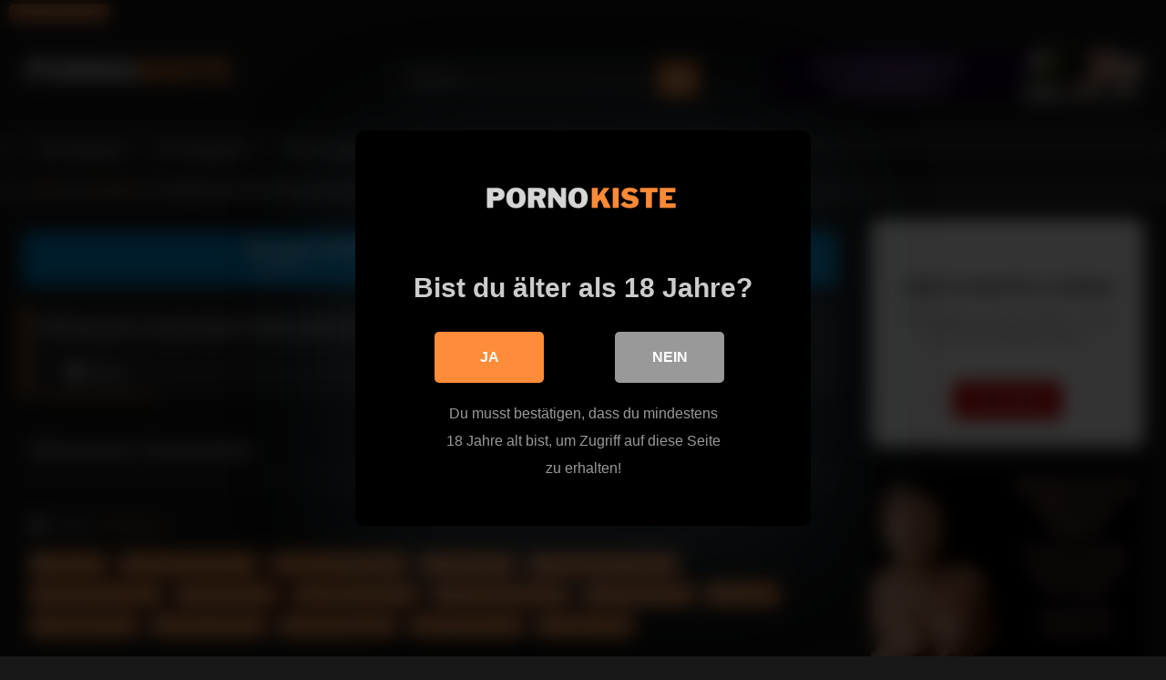

--- FILE ---
content_type: text/html; charset=UTF-8
request_url: https://pornokiste.com/shinaryen-unzensiert-2/
body_size: 28737
content:
<!DOCTYPE html>


<html lang="de" prefix="og: https://ogp.me/ns#">
<head>
<meta charset="UTF-8">
<meta content='width=device-width, initial-scale=1.0, maximum-scale=1.0, user-scalable=0' name='viewport' />
<link rel="profile" href="https://gmpg.org/xfn/11">
<link rel="icon" href="
https://pornokiste.com/wp-content/uploads/2023/04/Favicon.png">

<!-- Meta social networks -->

<!-- Meta Facebook -->
<meta property="fb:app_id" content="966242223397117" />
<meta property="og:url" content="https://pornokiste.com/shinaryen-unzensiert-2/" />
<meta property="og:type" content="article" />
<meta property="og:title" content="Shinaryen Unzensiert WetLeila fickt Anal mit deutschen Stiefsohn in High Heels" />
<meta property="og:description" content="Shinaryen Unzensiert Kaum hat die sexy Shinaryen Unzensiert ihre Wäsche abgehängt, wird sie für einen wilden Fick im Weinberg angebaggert. Zwei hungrige Lesben haben großartigen Sexin der Küche. Ein wunderschönes Girl mit langen, dunklen Haaren und etwas molliger Figur in einem schwarz-roten Kleid sitzt beim Bewerbergespräch auf einer weißen Couch. Hier ist eine Zusammenstellung von..." />
<meta property="og:image" content="https://cdn8.fuxxporn3.com/DE4/Shinaryen%20%20%2815%29.mp4.jpg" />
<meta property="og:image:width" content="200" />
<meta property="og:image:height" content="200" />

<!-- Meta Twitter -->
<meta name="twitter:card" content="summary">
<!--<meta name="twitter:site" content="@site_username">-->
<meta name="twitter:title" content="Shinaryen Unzensiert WetLeila fickt Anal mit deutschen Stiefsohn in High Heels">
<meta name="twitter:description" content="Shinaryen Unzensiert Kaum hat die sexy Shinaryen Unzensiert ihre Wäsche abgehängt, wird sie für einen wilden Fick im Weinberg angebaggert. Zwei hungrige Lesben haben großartigen Sexin der Küche. Ein wunderschönes Girl mit langen, dunklen Haaren und etwas molliger Figur in einem schwarz-roten Kleid sitzt beim Bewerbergespräch auf einer weißen Couch. Hier ist eine Zusammenstellung von...">
<!--<meta name="twitter:creator" content="@creator_username">-->
<meta name="twitter:image" content="https://cdn8.fuxxporn3.com/DE4/Shinaryen%20%20%2815%29.mp4.jpg">
<!--<meta name="twitter:domain" content="YourDomain.com">-->

<!-- Temp Style -->
<style>
	.post-thumbnail {
		aspect-ratio: 16/9;
	}
	.post-thumbnail video,
	.post-thumbnail img {
		object-fit: cover;
	}

	.video-debounce-bar {
		background: #FF8C38!important;
	}

			
			button,
		.button,
		input[type="button"],
		input[type="reset"],
		input[type="submit"],
		.label,
		.label:visited,
		.pagination ul li a,
		.widget_categories ul li a,
		.comment-reply-link,
		a.tag-cloud-link,
		.template-actors li a {
			background: -moz-linear-gradient(top, rgba(0,0,0,0.3) 0%, rgba(0,0,0,0) 70%); /* FF3.6-15 */
			background: -webkit-linear-gradient(top, rgba(0,0,0,0.3) 0%,rgba(0,0,0,0) 70%); /* Chrome10-25,Safari5.1-6 */
			background: linear-gradient(to bottom, rgba(0,0,0,0.3) 0%,rgba(0,0,0,0) 70%); /* W3C, IE10+, FF16+, Chrome26+, Opera12+, Safari7+ */
			filter: progid:DXImageTransform.Microsoft.gradient( startColorstr='#a62b2b2b', endColorstr='#00000000',GradientType=0 ); /* IE6-9 */
			-moz-box-shadow: 0 1px 6px 0 rgba(0, 0, 0, 0.12);
			-webkit-box-shadow: 0 1px 6px 0 rgba(0, 0, 0, 0.12);
			-o-box-shadow: 0 1px 6px 0 rgba(0, 0, 0, 0.12);
			box-shadow: 0 1px 6px 0 rgba(0, 0, 0, 0.12);
		}
		input[type="text"],
		input[type="email"],
		input[type="url"],
		input[type="password"],
		input[type="search"],
		input[type="number"],
		input[type="tel"],
		input[type="range"],
		input[type="date"],
		input[type="month"],
		input[type="week"],
		input[type="time"],
		input[type="datetime"],
		input[type="datetime-local"],
		input[type="color"],
		select,
		textarea,
		.wp-editor-container {
			-moz-box-shadow: 0 0 1px rgba(255, 255, 255, 0.3), 0 0 5px black inset;
			-webkit-box-shadow: 0 0 1px rgba(255, 255, 255, 0.3), 0 0 5px black inset;
			-o-box-shadow: 0 0 1px rgba(255, 255, 255, 0.3), 0 0 5px black inset;
			box-shadow: 0 0 1px rgba(255, 255, 255, 0.3), 0 0 5px black inset;
		}
		#site-navigation {
			background: #222222;
			background: -moz-linear-gradient(top, #222222 0%, #333333 50%, #222222 51%, #151515 100%);
			background: -webkit-linear-gradient(top, #222222 0%,#333333 50%,#222222 51%,#151515 100%);
			background: linear-gradient(to bottom, #222222 0%,#333333 50%,#222222 51%,#151515 100%);
			filter: progid:DXImageTransform.Microsoft.gradient( startColorstr='#222222', endColorstr='#151515',GradientType=0 );
			-moz-box-shadow: 0 6px 6px 0 rgba(0, 0, 0, 0.12);
			-webkit-box-shadow: 0 6px 6px 0 rgba(0, 0, 0, 0.12);
			-o-box-shadow: 0 6px 6px 0 rgba(0, 0, 0, 0.12);
			box-shadow: 0 6px 6px 0 rgba(0, 0, 0, 0.12);
		}
		#site-navigation > ul > li:hover > a,
		#site-navigation ul li.current-menu-item a {
			background: -moz-linear-gradient(top, rgba(0,0,0,0.3) 0%, rgba(0,0,0,0) 70%);
			background: -webkit-linear-gradient(top, rgba(0,0,0,0.3) 0%,rgba(0,0,0,0) 70%);
			background: linear-gradient(to bottom, rgba(0,0,0,0.3) 0%,rgba(0,0,0,0) 70%);
			filter: progid:DXImageTransform.Microsoft.gradient( startColorstr='#a62b2b2b', endColorstr='#00000000',GradientType=0 );
			-moz-box-shadow: inset 0px 0px 2px 0px #000000;
			-webkit-box-shadow: inset 0px 0px 2px 0px #000000;
			-o-box-shadow: inset 0px 0px 2px 0px #000000;
			box-shadow: inset 0px 0px 2px 0px #000000;
			filter:progid:DXImageTransform.Microsoft.Shadow(color=#000000, Direction=NaN, Strength=2);
		}
		.rating-bar,
		.categories-list .thumb-block .entry-header,
		.actors-list .thumb-block .entry-header,
		#filters .filters-select,
		#filters .filters-options {
			background: -moz-linear-gradient(top, rgba(0,0,0,0.3) 0%, rgba(0,0,0,0) 70%); /* FF3.6-15 */
			background: -webkit-linear-gradient(top, rgba(0,0,0,0.3) 0%,rgba(0,0,0,0) 70%); /* Chrome10-25,Safari5.1-6 */
			background: linear-gradient(to bottom, rgba(0,0,0,0.3) 0%,rgba(0,0,0,0) 70%); /* W3C, IE10+, FF16+, Chrome26+, Opera12+, Safari7+ */
			-moz-box-shadow: inset 0px 0px 2px 0px #000000;
			-webkit-box-shadow: inset 0px 0px 2px 0px #000000;
			-o-box-shadow: inset 0px 0px 2px 0px #000000;
			box-shadow: inset 0px 0px 2px 0px #000000;
			filter:progid:DXImageTransform.Microsoft.Shadow(color=#000000, Direction=NaN, Strength=2);
		}
		.breadcrumbs-area {
			background: -moz-linear-gradient(top, rgba(0,0,0,0.3) 0%, rgba(0,0,0,0) 70%); /* FF3.6-15 */
			background: -webkit-linear-gradient(top, rgba(0,0,0,0.3) 0%,rgba(0,0,0,0) 70%); /* Chrome10-25,Safari5.1-6 */
			background: linear-gradient(to bottom, rgba(0,0,0,0.3) 0%,rgba(0,0,0,0) 70%); /* W3C, IE10+, FF16+, Chrome26+, Opera12+, Safari7+ */
		}
	
	.site-title a {
		font-family: Open Sans;
		font-size: 36px;
	}
	.site-branding .logo img {
		max-width: 240px;
		max-height: 110px;
		margin-top: 0px;
		margin-left: 0px;
	}
	a,
	.site-title a i,
	.thumb-block:hover .rating-bar i,
	.categories-list .thumb-block:hover .entry-header .cat-title:before,
	.required,
	.like #more:hover i,
	.dislike #less:hover i,
	.top-bar i:hover,
	.main-navigation .menu-item-has-children > a:after,
	.menu-toggle i,
	.main-navigation.toggled li:hover > a,
	.main-navigation.toggled li.focus > a,
	.main-navigation.toggled li.current_page_item > a,
	.main-navigation.toggled li.current-menu-item > a,
	#filters .filters-select:after,
	.morelink i,
	.top-bar .membership a i,
	.thumb-block:hover .photos-count i {
		color: #FF8C38;
	}
	button,
	.button,
	input[type="button"],
	input[type="reset"],
	input[type="submit"],
	.label,
	.pagination ul li a.current,
	.pagination ul li a:hover,
	body #filters .label.secondary.active,
	.label.secondary:hover,
	.main-navigation li:hover > a,
	.main-navigation li.focus > a,
	.main-navigation li.current_page_item > a,
	.main-navigation li.current-menu-item > a,
	.widget_categories ul li a:hover,
	.comment-reply-link,
	a.tag-cloud-link:hover,
	.template-actors li a:hover {
		border-color: #FF8C38!important;
		background-color: #FF8C38!important;
	}
	.rating-bar-meter,
	.vjs-play-progress,
	#filters .filters-options span:hover,
	.bx-wrapper .bx-controls-direction a,
	.top-bar .social-share a:hover,
	.thumb-block:hover span.hd-video,
	.featured-carousel .slide a:hover span.hd-video,
	.appContainer .ctaButton {
		background-color: #FF8C38!important;
	}
	#video-tabs button.tab-link.active,
	.title-block,
	.widget-title,
	.page-title,
	.page .entry-title,
	.comments-title,
	.comment-reply-title,
	.morelink:hover {
		border-color: #FF8C38!important;
	}

	/* Small desktops ----------- */
	@media only screen  and (min-width : 64.001em) and (max-width : 84em) {
		#main .thumb-block {
			width: 25%!important;
		}
	}

	/* Desktops and laptops ----------- */
	@media only screen  and (min-width : 84.001em) {
		#main .thumb-block {
			width: 25%!important;
		}
	}

</style>

<!-- Google Analytics -->

<!-- Meta Verification -->


<style>
			#dclm_modal_screen {
			background-color: rgba(0,0,0,0.8);
		}
		#dclm_modal_content {
			background-color: #000;
		}
		#dclm_modal_content h2 {
			color: #ccc;
		}
		#dclm_modal_content p {
			color: #999;
		}
		#dclm_modal_content nav .av_go {
		background-color: #FF8C38!important;
	}
	#dclm_modal_content nav .av_no {
		background-color: #999999!important;
	}
	#dclm-logo img {
		opacity: 0.99;
	}
			</style>



<!-- Suchmaschinen-Optimierung durch Rank Math PRO - https://rankmath.com/ -->
<title>Shinaryen Unzensiert WetLeila fickt Anal mit deutschen Stiefsohn in High Heels</title>
<meta name="description" content="Kaum hat die sexy Shinaryen Unzensiert ihre Wäsche abgehängt, wird sie für einen wilden Fick im Weinberg angebaggert. Zwei hungrige Lesben haben großartigen"/>
<meta name="robots" content="follow, index, max-snippet:-1, max-video-preview:-1, max-image-preview:large"/>
<link rel="canonical" href="https://pornokiste.com/shinaryen-unzensiert-2/" />
<meta property="og:locale" content="de_DE" />
<meta property="og:type" content="article" />
<meta property="og:title" content="Shinaryen Unzensiert WetLeila fickt Anal mit deutschen Stiefsohn in High Heels" />
<meta property="og:description" content="Kaum hat die sexy Shinaryen Unzensiert ihre Wäsche abgehängt, wird sie für einen wilden Fick im Weinberg angebaggert. Zwei hungrige Lesben haben großartigen" />
<meta property="og:url" content="https://pornokiste.com/shinaryen-unzensiert-2/" />
<meta property="og:site_name" content="Porno Leak Videos » Private Porno Leaks ansehen" />
<meta property="article:tag" content="Amateur Nude Selfies" />
<meta property="article:tag" content="Anya Chalotra Nudes" />
<meta property="article:tag" content="Ben 10 Nackt" />
<meta property="article:tag" content="Beverly D Angelo Nackt" />
<meta property="article:tag" content="Carmen Geiss Titten" />
<meta property="article:tag" content="Johanna Nackt" />
<meta property="article:tag" content="Marine Vacth Nackt" />
<meta property="article:tag" content="Nackte Dünne Frauen" />
<meta property="article:tag" content="Naked Attraction" />
<meta property="article:tag" content="Rain Sex" />
<meta property="article:tag" content="Sex On Camera" />
<meta property="article:tag" content="Sina Wilke Nackt" />
<meta property="article:tag" content="Spankingkontakte" />
<meta property="article:tag" content="Transen Spritzen" />
<meta property="article:tag" content="Vanessa Blue" />
<meta property="article:section" content="Creampie" />
<meta property="og:image" content="https://pornokiste.com/wp-content/uploads/2023/07/pornokiste.png" />
<meta property="og:image:secure_url" content="https://pornokiste.com/wp-content/uploads/2023/07/pornokiste.png" />
<meta property="og:image:width" content="1200" />
<meta property="og:image:height" content="630" />
<meta property="og:image:alt" content="pornokiste" />
<meta property="og:image:type" content="image/png" />
<meta property="article:published_time" content="2024-06-08T12:08:08+02:00" />
<meta name="twitter:card" content="summary_large_image" />
<meta name="twitter:title" content="Shinaryen Unzensiert WetLeila fickt Anal mit deutschen Stiefsohn in High Heels" />
<meta name="twitter:description" content="Kaum hat die sexy Shinaryen Unzensiert ihre Wäsche abgehängt, wird sie für einen wilden Fick im Weinberg angebaggert. Zwei hungrige Lesben haben großartigen" />
<meta name="twitter:image" content="https://pornokiste.com/wp-content/uploads/2023/07/pornokiste.png" />
<meta name="twitter:label1" content="Verfasst von" />
<meta name="twitter:data1" content="adminmember" />
<meta name="twitter:label2" content="Lesedauer" />
<meta name="twitter:data2" content="1 Minute" />
<script type="application/ld+json" class="rank-math-schema">{"@context":"https://schema.org","@graph":[{"@type":"Organization","@id":"https://pornokiste.com/#organization","name":"Porno Leak Videos","logo":{"@type":"ImageObject","@id":"https://pornokiste.com/#logo","url":"https://pornokiste.com/wp-content/uploads/2023/04/Logo.png","contentUrl":"https://pornokiste.com/wp-content/uploads/2023/04/Logo.png","caption":"Porno Leak Videos \u00bb Private Porno Leaks ansehen","inLanguage":"de","width":"600","height":"150"}},{"@type":"WebSite","@id":"https://pornokiste.com/#website","url":"https://pornokiste.com","name":"Porno Leak Videos \u00bb Private Porno Leaks ansehen","alternateName":"Porno Leak Videos \u00bb Private Porno Leaks ansehen","publisher":{"@id":"https://pornokiste.com/#organization"},"inLanguage":"de"},{"@type":"WebPage","@id":"https://pornokiste.com/shinaryen-unzensiert-2/#webpage","url":"https://pornokiste.com/shinaryen-unzensiert-2/","name":"Shinaryen Unzensiert WetLeila fickt Anal mit deutschen Stiefsohn in High Heels","datePublished":"2024-06-08T12:08:08+02:00","dateModified":"2024-06-08T12:08:08+02:00","isPartOf":{"@id":"https://pornokiste.com/#website"},"inLanguage":"de"},{"@type":"Person","@id":"https://pornokiste.com/author/adminmember/","name":"adminmember","url":"https://pornokiste.com/author/adminmember/","image":{"@type":"ImageObject","@id":"https://secure.gravatar.com/avatar/db4cdf5d7fd9a1f1dba9541a75e2dffed2cbeaee23f5bed857ea368b16d2da25?s=96&amp;d=mm&amp;r=g","url":"https://secure.gravatar.com/avatar/db4cdf5d7fd9a1f1dba9541a75e2dffed2cbeaee23f5bed857ea368b16d2da25?s=96&amp;d=mm&amp;r=g","caption":"adminmember","inLanguage":"de"},"sameAs":["https://pornokiste.com"],"worksFor":{"@id":"https://pornokiste.com/#organization"}},{"@type":"BlogPosting","headline":"Shinaryen Unzensiert WetLeila fickt Anal mit deutschen Stiefsohn in High Heels","keywords":"Shinaryen Unzensiert","datePublished":"2024-06-08T12:08:08+02:00","dateModified":"2024-06-08T12:08:08+02:00","articleSection":"Creampie","author":{"@id":"https://pornokiste.com/author/adminmember/","name":"adminmember"},"publisher":{"@id":"https://pornokiste.com/#organization"},"description":"Kaum hat die sexy Shinaryen Unzensiert ihre W\u00e4sche abgeh\u00e4ngt, wird sie f\u00fcr einen wilden Fick im Weinberg angebaggert. Zwei hungrige Lesben haben gro\u00dfartigen Sexin der K\u00fcche. Ein wundersch\u00f6nes Girl mit langen, dunklen Haaren und etwas molliger Figur in einem schwarz-roten Kleid sitzt beim Bewerbergespr\u00e4ch auf einer wei\u00dfen Couch. Hier ist eine Zusammenstellung von verschiedenen Videos von hei\u00dfen Frauen, die f\u00fcr Sie masturbieren. Im Wohnzimmer tanzt ein junges Luder mit langen, blonden Locken nur mit einem hellen String bekleidet zur Musik. Was ist denn hier los? Da treibt es doch die Stiefmutter mit dem Sohn ihres Mannes und l\u00e4sst sich so richtig hart ficken! Aber das ist nicht alles - denn der Ehemann ist Zaungast. Da kein Schwanz aus Fleisch und Blut parat ist, treibt es das prall\u00e4rschige Tittenluder mit seinem pinken Dildo und lutscht den eigenen Fotzensaft ab. Z\u00e4rtlich \u00f6lt das br\u00fcnette Luder seine riesigen Eutern ein und massiert sie sich l\u00fcstern durch. Diese reife Schwarzhaarige spielt in der K\u00fcche schon mal mit sich selbst. Was tut nach einem sportlichen M\u00e4delstag so richtig gut, um die Muskeln zu lockern und zu entspannen? Eine Massage. Diese sexy Blondine nimmt sich heute eine geile Auszeit in ihrem neuen Whirlpool. Shinaryen Unzensiert ist so geil, dass sie sich eine sinnliche Auszeit g\u00f6nnt und sich zwischen den Schenkeln massiert.","name":"Shinaryen Unzensiert WetLeila fickt Anal mit deutschen Stiefsohn in High Heels","@id":"https://pornokiste.com/shinaryen-unzensiert-2/#richSnippet","isPartOf":{"@id":"https://pornokiste.com/shinaryen-unzensiert-2/#webpage"},"inLanguage":"de","mainEntityOfPage":{"@id":"https://pornokiste.com/shinaryen-unzensiert-2/#webpage"}}]}</script>
<!-- /Rank Math WordPress SEO Plugin -->

<link rel='dns-prefetch' href='//vjs.zencdn.net' />
<link rel='dns-prefetch' href='//unpkg.com' />
<link rel='dns-prefetch' href='//www.googletagmanager.com' />
<link rel="alternate" type="application/rss+xml" title="PornoKiste.com &raquo; Feed" href="https://pornokiste.com/feed/" />
<link rel="alternate" title="oEmbed (JSON)" type="application/json+oembed" href="https://pornokiste.com/wp-json/oembed/1.0/embed?url=https%3A%2F%2Fpornokiste.com%2Fshinaryen-unzensiert-2%2F" />
<link rel="alternate" title="oEmbed (XML)" type="text/xml+oembed" href="https://pornokiste.com/wp-json/oembed/1.0/embed?url=https%3A%2F%2Fpornokiste.com%2Fshinaryen-unzensiert-2%2F&#038;format=xml" />
<style id='wp-img-auto-sizes-contain-inline-css' type='text/css'>
img:is([sizes=auto i],[sizes^="auto," i]){contain-intrinsic-size:3000px 1500px}
/*# sourceURL=wp-img-auto-sizes-contain-inline-css */
</style>

<style id='wp-block-heading-inline-css' type='text/css'>
h1:where(.wp-block-heading).has-background,h2:where(.wp-block-heading).has-background,h3:where(.wp-block-heading).has-background,h4:where(.wp-block-heading).has-background,h5:where(.wp-block-heading).has-background,h6:where(.wp-block-heading).has-background{padding:1.25em 2.375em}h1.has-text-align-left[style*=writing-mode]:where([style*=vertical-lr]),h1.has-text-align-right[style*=writing-mode]:where([style*=vertical-rl]),h2.has-text-align-left[style*=writing-mode]:where([style*=vertical-lr]),h2.has-text-align-right[style*=writing-mode]:where([style*=vertical-rl]),h3.has-text-align-left[style*=writing-mode]:where([style*=vertical-lr]),h3.has-text-align-right[style*=writing-mode]:where([style*=vertical-rl]),h4.has-text-align-left[style*=writing-mode]:where([style*=vertical-lr]),h4.has-text-align-right[style*=writing-mode]:where([style*=vertical-rl]),h5.has-text-align-left[style*=writing-mode]:where([style*=vertical-lr]),h5.has-text-align-right[style*=writing-mode]:where([style*=vertical-rl]),h6.has-text-align-left[style*=writing-mode]:where([style*=vertical-lr]),h6.has-text-align-right[style*=writing-mode]:where([style*=vertical-rl]){rotate:180deg}
/*# sourceURL=https://pornokiste.com/wp-includes/blocks/heading/style.min.css */
</style>
<style id='wp-block-paragraph-inline-css' type='text/css'>
.is-small-text{font-size:.875em}.is-regular-text{font-size:1em}.is-large-text{font-size:2.25em}.is-larger-text{font-size:3em}.has-drop-cap:not(:focus):first-letter{float:left;font-size:8.4em;font-style:normal;font-weight:100;line-height:.68;margin:.05em .1em 0 0;text-transform:uppercase}body.rtl .has-drop-cap:not(:focus):first-letter{float:none;margin-left:.1em}p.has-drop-cap.has-background{overflow:hidden}:root :where(p.has-background){padding:1.25em 2.375em}:where(p.has-text-color:not(.has-link-color)) a{color:inherit}p.has-text-align-left[style*="writing-mode:vertical-lr"],p.has-text-align-right[style*="writing-mode:vertical-rl"]{rotate:180deg}
/*# sourceURL=https://pornokiste.com/wp-includes/blocks/paragraph/style.min.css */
</style>
<style id='wp-emoji-styles-inline-css' type='text/css'>

	img.wp-smiley, img.emoji {
		display: inline !important;
		border: none !important;
		box-shadow: none !important;
		height: 1em !important;
		width: 1em !important;
		margin: 0 0.07em !important;
		vertical-align: -0.1em !important;
		background: none !important;
		padding: 0 !important;
	}
/*# sourceURL=wp-emoji-styles-inline-css */
</style>
<link rel='stylesheet' id='wp-block-library-css' href='https://pornokiste.com/wp-includes/css/dist/block-library/style.min.css?ver=089c24a446a2dfa6d99af6fb5f614d12' type='text/css' media='all' />
<style id='wp-block-library-inline-css' type='text/css'>

        .custom-toolbar {
            width: 100%;
            background-color: #0088cc;
            color: white;
            height: 60px;
            display: flex;
            align-items: center;
            justify-content: center;
            padding: 0 10px;
            box-shadow: 0 2px 5px rgba(0, 0, 0, 0.2);
            font-family: Arial, sans-serif;
            position: relative;
            z-index: 9999;
            cursor: pointer;
            text-align: center;
            overflow: hidden;
            border-radius: 8px;
        }
        .custom-toolbar-content {
            display: flex;
            flex-direction: column;
            align-items: center;
            gap: 5px;
        }
        .custom-toolbar-row {
            display: flex;
            align-items: center;
            gap: 8px;
            justify-content: center;
        }
        .custom-whatsapp-icon {
            width: 20px;
            height: 20px;
        }
        .custom-toolbar-main-text {
            font-size: 18px;
            font-weight: bold;
            line-height: 1.2;
            white-space: nowrap;
        }
        .custom-toolbar-subtext {
            font-size: 14px;
            color: #e0e0e0;
            animation: blinking 1.5s infinite;
        }
        @keyframes blinking {
            0%, 100% { opacity: 1; }
            50% { opacity: 0; }
        }
        @media (max-width: 768px) {
            .custom-toolbar-main-text {
                font-size: 16px;
            }
        }
        @media (max-width: 480px) {
            .custom-toolbar-main-text {
                font-size: 14px;
            }
            .custom-toolbar-subtext {
                font-size: 12px;
            }
        }

/*# sourceURL=wp-block-library-inline-css */
</style><style id='wp-block-tag-cloud-inline-css' type='text/css'>
.wp-block-tag-cloud{box-sizing:border-box}.wp-block-tag-cloud.aligncenter{justify-content:center;text-align:center}.wp-block-tag-cloud a{display:inline-block;margin-right:5px}.wp-block-tag-cloud span{display:inline-block;margin-left:5px;text-decoration:none}:root :where(.wp-block-tag-cloud.is-style-outline){display:flex;flex-wrap:wrap;gap:1ch}:root :where(.wp-block-tag-cloud.is-style-outline a){border:1px solid;font-size:unset!important;margin-right:0;padding:1ch 2ch;text-decoration:none!important}
/*# sourceURL=https://pornokiste.com/wp-includes/blocks/tag-cloud/style.min.css */
</style>
<style id='global-styles-inline-css' type='text/css'>
:root{--wp--preset--aspect-ratio--square: 1;--wp--preset--aspect-ratio--4-3: 4/3;--wp--preset--aspect-ratio--3-4: 3/4;--wp--preset--aspect-ratio--3-2: 3/2;--wp--preset--aspect-ratio--2-3: 2/3;--wp--preset--aspect-ratio--16-9: 16/9;--wp--preset--aspect-ratio--9-16: 9/16;--wp--preset--color--black: #000000;--wp--preset--color--cyan-bluish-gray: #abb8c3;--wp--preset--color--white: #ffffff;--wp--preset--color--pale-pink: #f78da7;--wp--preset--color--vivid-red: #cf2e2e;--wp--preset--color--luminous-vivid-orange: #ff6900;--wp--preset--color--luminous-vivid-amber: #fcb900;--wp--preset--color--light-green-cyan: #7bdcb5;--wp--preset--color--vivid-green-cyan: #00d084;--wp--preset--color--pale-cyan-blue: #8ed1fc;--wp--preset--color--vivid-cyan-blue: #0693e3;--wp--preset--color--vivid-purple: #9b51e0;--wp--preset--gradient--vivid-cyan-blue-to-vivid-purple: linear-gradient(135deg,rgb(6,147,227) 0%,rgb(155,81,224) 100%);--wp--preset--gradient--light-green-cyan-to-vivid-green-cyan: linear-gradient(135deg,rgb(122,220,180) 0%,rgb(0,208,130) 100%);--wp--preset--gradient--luminous-vivid-amber-to-luminous-vivid-orange: linear-gradient(135deg,rgb(252,185,0) 0%,rgb(255,105,0) 100%);--wp--preset--gradient--luminous-vivid-orange-to-vivid-red: linear-gradient(135deg,rgb(255,105,0) 0%,rgb(207,46,46) 100%);--wp--preset--gradient--very-light-gray-to-cyan-bluish-gray: linear-gradient(135deg,rgb(238,238,238) 0%,rgb(169,184,195) 100%);--wp--preset--gradient--cool-to-warm-spectrum: linear-gradient(135deg,rgb(74,234,220) 0%,rgb(151,120,209) 20%,rgb(207,42,186) 40%,rgb(238,44,130) 60%,rgb(251,105,98) 80%,rgb(254,248,76) 100%);--wp--preset--gradient--blush-light-purple: linear-gradient(135deg,rgb(255,206,236) 0%,rgb(152,150,240) 100%);--wp--preset--gradient--blush-bordeaux: linear-gradient(135deg,rgb(254,205,165) 0%,rgb(254,45,45) 50%,rgb(107,0,62) 100%);--wp--preset--gradient--luminous-dusk: linear-gradient(135deg,rgb(255,203,112) 0%,rgb(199,81,192) 50%,rgb(65,88,208) 100%);--wp--preset--gradient--pale-ocean: linear-gradient(135deg,rgb(255,245,203) 0%,rgb(182,227,212) 50%,rgb(51,167,181) 100%);--wp--preset--gradient--electric-grass: linear-gradient(135deg,rgb(202,248,128) 0%,rgb(113,206,126) 100%);--wp--preset--gradient--midnight: linear-gradient(135deg,rgb(2,3,129) 0%,rgb(40,116,252) 100%);--wp--preset--font-size--small: 13px;--wp--preset--font-size--medium: 20px;--wp--preset--font-size--large: 36px;--wp--preset--font-size--x-large: 42px;--wp--preset--spacing--20: 0.44rem;--wp--preset--spacing--30: 0.67rem;--wp--preset--spacing--40: 1rem;--wp--preset--spacing--50: 1.5rem;--wp--preset--spacing--60: 2.25rem;--wp--preset--spacing--70: 3.38rem;--wp--preset--spacing--80: 5.06rem;--wp--preset--shadow--natural: 6px 6px 9px rgba(0, 0, 0, 0.2);--wp--preset--shadow--deep: 12px 12px 50px rgba(0, 0, 0, 0.4);--wp--preset--shadow--sharp: 6px 6px 0px rgba(0, 0, 0, 0.2);--wp--preset--shadow--outlined: 6px 6px 0px -3px rgb(255, 255, 255), 6px 6px rgb(0, 0, 0);--wp--preset--shadow--crisp: 6px 6px 0px rgb(0, 0, 0);}:where(.is-layout-flex){gap: 0.5em;}:where(.is-layout-grid){gap: 0.5em;}body .is-layout-flex{display: flex;}.is-layout-flex{flex-wrap: wrap;align-items: center;}.is-layout-flex > :is(*, div){margin: 0;}body .is-layout-grid{display: grid;}.is-layout-grid > :is(*, div){margin: 0;}:where(.wp-block-columns.is-layout-flex){gap: 2em;}:where(.wp-block-columns.is-layout-grid){gap: 2em;}:where(.wp-block-post-template.is-layout-flex){gap: 1.25em;}:where(.wp-block-post-template.is-layout-grid){gap: 1.25em;}.has-black-color{color: var(--wp--preset--color--black) !important;}.has-cyan-bluish-gray-color{color: var(--wp--preset--color--cyan-bluish-gray) !important;}.has-white-color{color: var(--wp--preset--color--white) !important;}.has-pale-pink-color{color: var(--wp--preset--color--pale-pink) !important;}.has-vivid-red-color{color: var(--wp--preset--color--vivid-red) !important;}.has-luminous-vivid-orange-color{color: var(--wp--preset--color--luminous-vivid-orange) !important;}.has-luminous-vivid-amber-color{color: var(--wp--preset--color--luminous-vivid-amber) !important;}.has-light-green-cyan-color{color: var(--wp--preset--color--light-green-cyan) !important;}.has-vivid-green-cyan-color{color: var(--wp--preset--color--vivid-green-cyan) !important;}.has-pale-cyan-blue-color{color: var(--wp--preset--color--pale-cyan-blue) !important;}.has-vivid-cyan-blue-color{color: var(--wp--preset--color--vivid-cyan-blue) !important;}.has-vivid-purple-color{color: var(--wp--preset--color--vivid-purple) !important;}.has-black-background-color{background-color: var(--wp--preset--color--black) !important;}.has-cyan-bluish-gray-background-color{background-color: var(--wp--preset--color--cyan-bluish-gray) !important;}.has-white-background-color{background-color: var(--wp--preset--color--white) !important;}.has-pale-pink-background-color{background-color: var(--wp--preset--color--pale-pink) !important;}.has-vivid-red-background-color{background-color: var(--wp--preset--color--vivid-red) !important;}.has-luminous-vivid-orange-background-color{background-color: var(--wp--preset--color--luminous-vivid-orange) !important;}.has-luminous-vivid-amber-background-color{background-color: var(--wp--preset--color--luminous-vivid-amber) !important;}.has-light-green-cyan-background-color{background-color: var(--wp--preset--color--light-green-cyan) !important;}.has-vivid-green-cyan-background-color{background-color: var(--wp--preset--color--vivid-green-cyan) !important;}.has-pale-cyan-blue-background-color{background-color: var(--wp--preset--color--pale-cyan-blue) !important;}.has-vivid-cyan-blue-background-color{background-color: var(--wp--preset--color--vivid-cyan-blue) !important;}.has-vivid-purple-background-color{background-color: var(--wp--preset--color--vivid-purple) !important;}.has-black-border-color{border-color: var(--wp--preset--color--black) !important;}.has-cyan-bluish-gray-border-color{border-color: var(--wp--preset--color--cyan-bluish-gray) !important;}.has-white-border-color{border-color: var(--wp--preset--color--white) !important;}.has-pale-pink-border-color{border-color: var(--wp--preset--color--pale-pink) !important;}.has-vivid-red-border-color{border-color: var(--wp--preset--color--vivid-red) !important;}.has-luminous-vivid-orange-border-color{border-color: var(--wp--preset--color--luminous-vivid-orange) !important;}.has-luminous-vivid-amber-border-color{border-color: var(--wp--preset--color--luminous-vivid-amber) !important;}.has-light-green-cyan-border-color{border-color: var(--wp--preset--color--light-green-cyan) !important;}.has-vivid-green-cyan-border-color{border-color: var(--wp--preset--color--vivid-green-cyan) !important;}.has-pale-cyan-blue-border-color{border-color: var(--wp--preset--color--pale-cyan-blue) !important;}.has-vivid-cyan-blue-border-color{border-color: var(--wp--preset--color--vivid-cyan-blue) !important;}.has-vivid-purple-border-color{border-color: var(--wp--preset--color--vivid-purple) !important;}.has-vivid-cyan-blue-to-vivid-purple-gradient-background{background: var(--wp--preset--gradient--vivid-cyan-blue-to-vivid-purple) !important;}.has-light-green-cyan-to-vivid-green-cyan-gradient-background{background: var(--wp--preset--gradient--light-green-cyan-to-vivid-green-cyan) !important;}.has-luminous-vivid-amber-to-luminous-vivid-orange-gradient-background{background: var(--wp--preset--gradient--luminous-vivid-amber-to-luminous-vivid-orange) !important;}.has-luminous-vivid-orange-to-vivid-red-gradient-background{background: var(--wp--preset--gradient--luminous-vivid-orange-to-vivid-red) !important;}.has-very-light-gray-to-cyan-bluish-gray-gradient-background{background: var(--wp--preset--gradient--very-light-gray-to-cyan-bluish-gray) !important;}.has-cool-to-warm-spectrum-gradient-background{background: var(--wp--preset--gradient--cool-to-warm-spectrum) !important;}.has-blush-light-purple-gradient-background{background: var(--wp--preset--gradient--blush-light-purple) !important;}.has-blush-bordeaux-gradient-background{background: var(--wp--preset--gradient--blush-bordeaux) !important;}.has-luminous-dusk-gradient-background{background: var(--wp--preset--gradient--luminous-dusk) !important;}.has-pale-ocean-gradient-background{background: var(--wp--preset--gradient--pale-ocean) !important;}.has-electric-grass-gradient-background{background: var(--wp--preset--gradient--electric-grass) !important;}.has-midnight-gradient-background{background: var(--wp--preset--gradient--midnight) !important;}.has-small-font-size{font-size: var(--wp--preset--font-size--small) !important;}.has-medium-font-size{font-size: var(--wp--preset--font-size--medium) !important;}.has-large-font-size{font-size: var(--wp--preset--font-size--large) !important;}.has-x-large-font-size{font-size: var(--wp--preset--font-size--x-large) !important;}
/*# sourceURL=global-styles-inline-css */
</style>

<style id='classic-theme-styles-inline-css' type='text/css'>
/*! This file is auto-generated */
.wp-block-button__link{color:#fff;background-color:#32373c;border-radius:9999px;box-shadow:none;text-decoration:none;padding:calc(.667em + 2px) calc(1.333em + 2px);font-size:1.125em}.wp-block-file__button{background:#32373c;color:#fff;text-decoration:none}
/*# sourceURL=/wp-includes/css/classic-themes.min.css */
</style>
<link rel='stylesheet' id='wpst-font-awesome-css' href='https://pornokiste.com/wp-content/themes/retrotube/assets/stylesheets/font-awesome/css/font-awesome.min.css?ver=4.7.0' type='text/css' media='all' />
<link rel='stylesheet' id='wpst-videojs-style-css' href='//vjs.zencdn.net/7.8.4/video-js.css?ver=7.8.4' type='text/css' media='all' />
<link rel='stylesheet' id='wpst-style-css' href='https://pornokiste.com/wp-content/themes/retrotube/style.css?ver=1.13.0.1768498472' type='text/css' media='all' />
<link rel='stylesheet' id='heateor_sss_frontend_css-css' href='https://pornokiste.com/wp-content/plugins/sassy-social-share/public/css/sassy-social-share-public.css?ver=3.3.79' type='text/css' media='all' />
<style id='heateor_sss_frontend_css-inline-css' type='text/css'>
.heateor_sss_button_instagram span.heateor_sss_svg,a.heateor_sss_instagram span.heateor_sss_svg{background:radial-gradient(circle at 30% 107%,#fdf497 0,#fdf497 5%,#fd5949 45%,#d6249f 60%,#285aeb 90%)}.heateor_sss_horizontal_sharing .heateor_sss_svg,.heateor_sss_standard_follow_icons_container .heateor_sss_svg{color:#fff;border-width:0px;border-style:solid;border-color:transparent}.heateor_sss_horizontal_sharing .heateorSssTCBackground{color:#666}.heateor_sss_horizontal_sharing span.heateor_sss_svg:hover,.heateor_sss_standard_follow_icons_container span.heateor_sss_svg:hover{border-color:transparent;}.heateor_sss_vertical_sharing span.heateor_sss_svg,.heateor_sss_floating_follow_icons_container span.heateor_sss_svg{color:#fff;border-width:0px;border-style:solid;border-color:transparent;}.heateor_sss_vertical_sharing .heateorSssTCBackground{color:#666;}.heateor_sss_vertical_sharing span.heateor_sss_svg:hover,.heateor_sss_floating_follow_icons_container span.heateor_sss_svg:hover{border-color:transparent;}@media screen and (max-width:783px) {.heateor_sss_vertical_sharing{display:none!important}}
/*# sourceURL=heateor_sss_frontend_css-inline-css */
</style>
<link rel='stylesheet' id='dclm-disclaimer-style-css' href='https://pornokiste.com/wp-content/plugins/wps-disclaimer/public/assets/css/disclaimer.css?ver=1.5.0' type='text/css' media='all' />
<script type="text/javascript" src="https://pornokiste.com/wp-includes/js/jquery/jquery.min.js?ver=3.7.1" id="jquery-core-js"></script>
<script type="text/javascript" src="https://pornokiste.com/wp-includes/js/jquery/jquery-migrate.min.js?ver=3.4.1" id="jquery-migrate-js"></script>
<script type="text/javascript" id="jquery-js-after">
/* <![CDATA[ */

        document.addEventListener('DOMContentLoaded', function() {
            const targetElement = document.querySelector('.responsive-player');
            if (targetElement && !document.querySelector('.custom-toolbar')) {
                const toolbar = document.createElement('div');
                toolbar.className = 'custom-toolbar';
                toolbar.innerHTML = `
                    <div class='custom-toolbar-content'>
                        <div class='custom-toolbar-row'>
                            <img src='https://upload.wikimedia.org/wikipedia/commons/8/82/Telegram_logo.svg' alt='Telegram Icon' class='custom-whatsapp-icon'>
                            <span class='custom-toolbar-main-text'>Gratis Sexkontakte & Sexdates per Telegram</span>
                        </div>
                        <span class='custom-toolbar-subtext blinking-text'>Zur Telegram Nummer</span>
                    </div>
                `;
                toolbar.addEventListener('click', function() {
                    window.open('http://ads-abc.com/telegram/go.html', '_blank');
                });
                targetElement.parentNode.insertBefore(toolbar, targetElement);
            }
        });
    
//# sourceURL=jquery-js-after
/* ]]> */
</script>

<!-- Google Tag (gtac.js) durch Site-Kit hinzugefügt -->
<!-- Von Site Kit hinzugefügtes Google-Analytics-Snippet -->
<script type="text/javascript" src="https://www.googletagmanager.com/gtag/js?id=GT-577DRJL" id="google_gtagjs-js" async></script>
<script type="text/javascript" id="google_gtagjs-js-after">
/* <![CDATA[ */
window.dataLayer = window.dataLayer || [];function gtag(){dataLayer.push(arguments);}
gtag("set","linker",{"domains":["pornokiste.com"]});
gtag("js", new Date());
gtag("set", "developer_id.dZTNiMT", true);
gtag("config", "GT-577DRJL");
//# sourceURL=google_gtagjs-js-after
/* ]]> */
</script>
<link rel="https://api.w.org/" href="https://pornokiste.com/wp-json/" /><link rel="alternate" title="JSON" type="application/json" href="https://pornokiste.com/wp-json/wp/v2/posts/35002" /><meta name="generator" content="Site Kit by Google 1.170.0" /><meta name="google-site-verification" content="xoVC3KPvOmAwulbiDJGF4BvXwEKJDJhruqjrVFxE0Yc" />
<meta name="bcb50c254c05325dc520c325d26e120053d7f6f8" content="bcb50c254c05325dc520c325d26e120053d7f6f8" />

<html>
<head>
    <style>
        .toolbar {
            background-color: #171717;
            width: 100%;
            height: 30px;
            padding-left: 10px; 
        }
        
        .toolbar .button {
            margin-right: 10px; 
            font-size: 10px;
            padding: 2px 6px;
            border-radius: 5px;
        }
    </style>
    <?php wp_head(); ?>
<link rel='stylesheet' id='wpmi-frontend-css' href='https://pornokiste.com/wp-content/plugins/wp-menu-icons/build/frontend/css/style.css?ver=3.4.1' type='text/css' media='all' />
<link rel='stylesheet' id='dashicons-css' href='https://pornokiste.com/wp-includes/css/dashicons.min.css?ver=089c24a446a2dfa6d99af6fb5f614d12' type='text/css' media='all' />
</head>
<body data-rsssl=1>
    <div class="toolbar">
        <a href="https://sexchat2000.com/" target="_blank" class="button" rel="nofollow">Kostenloser Sexchat</a>
    </div>
    <?php wp_footer(); ?>
<script defer src="https://static.cloudflareinsights.com/beacon.min.js/vcd15cbe7772f49c399c6a5babf22c1241717689176015" integrity="sha512-ZpsOmlRQV6y907TI0dKBHq9Md29nnaEIPlkf84rnaERnq6zvWvPUqr2ft8M1aS28oN72PdrCzSjY4U6VaAw1EQ==" data-cf-beacon='{"version":"2024.11.0","token":"b9ba98603d35467180127fd66da29af6","r":1,"server_timing":{"name":{"cfCacheStatus":true,"cfEdge":true,"cfExtPri":true,"cfL4":true,"cfOrigin":true,"cfSpeedBrain":true},"location_startswith":null}}' crossorigin="anonymous"></script>
</body>
</html>

<script>
(function(kyv){
var d = document,
    s = d.createElement('script'),
    l = d.scripts[d.scripts.length - 1];
s.settings = kyv || {};
s.src = "\/\/unrealistic-tell.com\/c.DN9e6ybF2B5LloSvWcQ\/9hN\/DSc\/4lNpjQgOzbNRyI0-0TNjzigk2UOxDFMu4p";
s.async = true;
s.referrerPolicy = 'no-referrer-when-downgrade';
l.parentNode.insertBefore(s, l);
})({})
</script>
<link rel="icon" href="https://pornokiste.com/wp-content/uploads/2023/04/cropped-Favicon-32x32.png" sizes="32x32" />
<link rel="icon" href="https://pornokiste.com/wp-content/uploads/2023/04/cropped-Favicon-192x192.png" sizes="192x192" />
<link rel="apple-touch-icon" href="https://pornokiste.com/wp-content/uploads/2023/04/cropped-Favicon-180x180.png" />
<meta name="msapplication-TileImage" content="https://pornokiste.com/wp-content/uploads/2023/04/cropped-Favicon-270x270.png" />
</head>

<body data-rsssl=1
class="wp-singular post-template-default single single-post postid-35002 single-format-video wp-embed-responsive wp-theme-retrotube">
<div id="page">
	<a class="skip-link screen-reader-text" href="#content">Skip to content</a>

	<header id="masthead" class="site-header" role="banner">

		
		<div class="site-branding row">
			<div class="logo">
									<a href="https://pornokiste.com/" rel="home" title="PornoKiste.com"><img src="
										https://pornokiste.com/wp-content/uploads/2023/04/Pornokiste-Logo.png					" alt="PornoKiste.com"></a>
				
									<p class="site-description">
											</p>
							</div>
							<div class="header-search small-search">
	<form method="get" id="searchform" action="https://pornokiste.com/">        
					<input class="input-group-field" value="Search..." name="s" id="s" onfocus="if (this.value == 'Search...') {this.value = '';}" onblur="if (this.value == '') {this.value = 'Search...';}" type="text" />
				
		<input class="button fa-input" type="submit" id="searchsubmit" value="&#xf002;" />        
	</form>
</div>										<div class="happy-header">
					<div style="max-width:1540px; height:auto; text-align:left; margin:0 auto;"><a href="https://ads-abc.com/chat/btc_psites.html" target="_blank"><img src="https://ads-abc.com/ads/pornokiste/header/rotate.php" width="100%" height="auto" alt="HD Porno"></a></div>				</div>
					</div><!-- .site-branding -->

		<nav id="site-navigation" class="main-navigation
		" role="navigation">
			<div id="head-mobile"></div>
			<div class="button-nav"></div>
			<ul id="menu-main-menu" class="row"><li id="menu-item-10" class="menu-item menu-item-type-custom menu-item-object-custom menu-item-home menu-item-10"><a href="https://pornokiste.com"><i style="font-size:1em;" class="wpmi__icon wpmi__label-0 wpmi__position-before wpmi__align-middle wpmi__size-1 dashicons dashicons-admin-home"></i>Startseite</a></li>
<li id="menu-item-214300" class="menu-item menu-item-type-post_type menu-item-object-page menu-item-214300"><a href="https://pornokiste.com/porno-kategorien/"><i style="font-size:1em;" class="wpmi__icon wpmi__label-0 wpmi__position-before wpmi__align-middle wpmi__size-1 dashicons dashicons-admin-network"></i>Kategorien</a></li>
<li id="menu-item-13" class="menu-item menu-item-type-post_type menu-item-object-page menu-item-13"><a href="https://pornokiste.com/pornostars/"><i style="font-size:1em;" class="wpmi__icon wpmi__label-0 wpmi__position-before wpmi__align-middle wpmi__size-1 dashicons dashicons-admin-users"></i>Pornostars</a></li>
<li id="menu-item-12" class="menu-item menu-item-type-post_type menu-item-object-page menu-item-12"><a href="https://pornokiste.com/suchbegriffe/"><i style="font-size:1em;" class="wpmi__icon wpmi__label-0 wpmi__position-before wpmi__align-middle wpmi__size-1 dashicons dashicons-search"></i>Suchbegriffe</a></li>
<li id="menu-item-89018" class="menu-item menu-item-type-post_type menu-item-object-page menu-item-89018"><a href="https://pornokiste.com/blog/"><i style="font-size:1em;" class="wpmi__icon wpmi__label-0 wpmi__position-before wpmi__align-middle wpmi__size-1 dashicons dashicons-book-alt"></i>Porno Blog</a></li>
<li id="menu-item-89019" class="menu-item menu-item-type-custom menu-item-object-custom menu-item-89019"><a href="https://ads-abc.com/chat/btc_psites.html"><i style="font-size:1em;" class="wpmi__icon wpmi__label-0 wpmi__position-before wpmi__align-middle wpmi__size-1 dashicons dashicons-heart"></i>Sexchat</a></li>
</ul>		</nav><!-- #site-navigation -->

		<div class="clear"></div>

					<div class="happy-header-mobile">
				<iframe src="https://ads-abc.com/ads/pornokiste/headermobile/index.php" name="Homemade Porno" id="Homemade Porno" scrolling="no" frameborder="0" marginheight="0px" marginwidth="0px" height="125" width="300">
</iframe>			</div>
			</header><!-- #masthead -->

	<div class="breadcrumbs-area"><div class="row"><div id="breadcrumbs"><a href="https://pornokiste.com">Home</a><span class="separator"><i class="fa fa-caret-right"></i></span><a href="https://pornokiste.com/category/creampie/">Creampie</a><span class="separator"><i class="fa fa-caret-right"></i></span><span class="current">Shinaryen Unzensiert WetLeila fickt Anal mit deutschen Stiefsohn in High Heels</span></div></div></div>
	
	<div id="content" class="site-content row">
	<div id="primary" class="content-area with-sidebar-right">
		<main id="main" class="site-main with-sidebar-right" role="main">

		
<article id="post-35002" class="post-35002 post type-post status-publish format-video has-post-thumbnail hentry category-creampie tag-amateur-nude-selfies tag-anya-chalotra-nudes tag-ben-10-nackt tag-beverly-d-angelo-nackt tag-carmen-geiss-titten tag-johanna-nackt tag-marine-vacth-nackt tag-nackte-duenne-frauen tag-naked-attraction tag-rain-sex tag-sex-on-camera tag-sina-wilke-nackt tag-spankingkontakte tag-transen-spritzen tag-vanessa-blue post_format-post-format-video actors-shinaryen" itemprop="video" itemscope itemtype="https://schema.org/VideoObject">
	<meta itemprop="author" content="adminmember" /><meta itemprop="name" content="Shinaryen Unzensiert WetLeila fickt Anal mit deutschen Stiefsohn in High Heels" /><meta itemprop="description" content="Shinaryen Unzensiert WetLeila fickt Anal mit deutschen Stiefsohn in High Heels" /><meta itemprop="description" content="Shinaryen Unzensiert



Kaum hat die sexy Shinaryen Unzensiert ihre Wäsche abgehängt, wird sie für einen wilden Fick im Weinberg angebaggert. Zwei hungrige Lesben haben großartigen Sexin der Küche. Ein wunderschönes Girl mit langen, dunklen Haaren und etwas molliger Figur in einem schwarz-roten Kleid sitzt beim Bewerbergespräch auf einer weißen Couch. Hier ist eine Zusammenstellung von verschiedenen Videos von heißen Frauen, die für Sie masturbieren. Im Wohnzimmer tanzt ein junges Luder mit langen, blonden Locken nur mit einem hellen String bekleidet zur Musik. Was ist denn hier los? Da treibt es doch die Stiefmutter mit dem Sohn ihres Mannes und lässt sich so richtig hart ficken! Aber das ist nicht alles - denn der Ehemann ist Zaungast. Da kein Schwanz aus Fleisch und Blut parat ist, treibt es das prallärschige Tittenluder mit seinem pinken Dildo und lutscht den eigenen Fotzensaft ab. Zärtlich ölt das brünette Luder seine riesigen Eutern ein und massiert sie sich lüstern durch. Diese reife Schwarzhaarige spielt in der Küche schon mal mit sich selbst. Was tut nach einem sportlichen Mädelstag so richtig gut, um die Muskeln zu lockern und zu entspannen? Eine Massage. Diese sexy Blondine nimmt sich heute eine geile Auszeit in ihrem neuen Whirlpool. Shinaryen Unzensiert ist so geil, dass sie sich eine sinnliche Auszeit gönnt und sich zwischen den Schenkeln massiert." /><meta itemprop="duration" content="P0DT0H11M0S" /><meta itemprop="thumbnailUrl" content="https://cdn8.fuxxporn3.com/DE4/Shinaryen%20%20%2815%29.mp4.jpg" /><meta itemprop="contentURL" content="https://cdn8.fuxxporn3.com/DE4/Shinaryen%20%20%2815%29.mp4" /><meta itemprop="uploadDate" content="2024-06-08T12:08:08+02:00" />	<header class="entry-header">
		
		<div class="video-player">
	<div class="responsive-player"><iframe src="https://pornokiste.com/wp-content/plugins/clean-tube-player/public/player-x.php?q=[base64]" frameborder="0" scrolling="no" allowfullscreen></iframe></div></div>

		
					<div class="happy-under-player-mobile">
				<iframe src="https://ads-abc.com/ads/fendiporn/undervideomobile/index.php" name="Pornofilme" id="Pornofilme" scrolling="no" frameborder="0" marginheight="0px" marginwidth="0px" height="250" width="300">
</iframe>			</div>
		
		
		
		<div class="title-block box-shadow">
			<h1 class="entry-title" itemprop="name">Shinaryen Unzensiert WetLeila fickt Anal mit deutschen Stiefsohn in High Heels</h1>						<div id="video-tabs" class="tabs">
				<button class="tab-link active about" data-tab-id="video-about"><i class="fa fa-info-circle"></i> About</button>
							</div>
		</div>

		<div class="clear"></div>

	</header><!-- .entry-header -->

	<div class="entry-content">
				<div class="tab-content">
						<div id="video-about" class="width100">
					<div class="video-description">
													<div class="desc
															more">
								
<h2 class="wp-block-heading">Shinaryen Unzensiert</h2>



<p>Kaum hat die sexy Shinaryen Unzensiert ihre Wäsche abgehängt, wird sie für einen wilden Fick im Weinberg angebaggert. Zwei hungrige Lesben haben großartigen Sexin der Küche. Ein wunderschönes Girl mit langen, dunklen Haaren und etwas molliger Figur in einem schwarz-roten Kleid sitzt beim Bewerbergespräch auf einer weißen Couch. Hier ist eine Zusammenstellung von verschiedenen Videos von heißen Frauen, die für Sie masturbieren. Im Wohnzimmer tanzt ein junges Luder mit langen, blonden Locken nur mit einem hellen String bekleidet zur Musik. Was ist denn hier los? Da treibt es doch die Stiefmutter mit dem Sohn ihres Mannes und lässt sich so richtig hart ficken! Aber das ist nicht alles &#8211; denn der Ehemann ist Zaungast. Da kein Schwanz aus Fleisch und Blut parat ist, treibt es das prallärschige Tittenluder mit seinem pinken Dildo und lutscht den eigenen Fotzensaft ab. Zärtlich ölt das brünette Luder seine riesigen Eutern ein und massiert sie sich lüstern durch. Diese reife Schwarzhaarige spielt in der Küche schon mal mit sich selbst. Was tut nach einem sportlichen Mädelstag so richtig gut, um die Muskeln zu lockern und zu entspannen? Eine Massage. Diese sexy Blondine nimmt sich heute eine geile Auszeit in ihrem neuen Whirlpool. Shinaryen Unzensiert ist so geil, dass sie sich eine sinnliche Auszeit gönnt und sich zwischen den Schenkeln massiert.</p>
<div class='heateorSssClear'></div><div  class='heateor_sss_sharing_container heateor_sss_horizontal_sharing' data-heateor-sss-href='https://pornokiste.com/shinaryen-unzensiert-2/'><div class='heateor_sss_sharing_title' style="font-weight:bold" ></div><div class="heateor_sss_sharing_ul"><a aria-label="Facebook" class="heateor_sss_facebook" href="https://www.facebook.com/sharer/sharer.php?u=https%3A%2F%2Fpornokiste.com%2Fshinaryen-unzensiert-2%2F" title="Facebook" rel="nofollow noopener" target="_blank" style="font-size:32px!important;box-shadow:none;display:inline-block;vertical-align:middle"><span class="heateor_sss_svg" style="background-color:#0765FE;width:27px;height:27px;border-radius:999px;display:inline-block;opacity:1;float:left;font-size:32px;box-shadow:none;display:inline-block;font-size:16px;padding:0 4px;vertical-align:middle;background-repeat:repeat;overflow:hidden;padding:0;cursor:pointer;box-sizing:content-box"><svg style="display:block;border-radius:999px;" focusable="false" aria-hidden="true" xmlns="http://www.w3.org/2000/svg" width="100%" height="100%" viewBox="0 0 32 32"><path fill="#fff" d="M28 16c0-6.627-5.373-12-12-12S4 9.373 4 16c0 5.628 3.875 10.35 9.101 11.647v-7.98h-2.474V16H13.1v-1.58c0-4.085 1.849-5.978 5.859-5.978.76 0 2.072.15 2.608.298v3.325c-.283-.03-.775-.045-1.386-.045-1.967 0-2.728.745-2.728 2.683V16h3.92l-.673 3.667h-3.247v8.245C23.395 27.195 28 22.135 28 16Z"></path></svg></span></a><a aria-label="X" class="heateor_sss_button_x" href="https://twitter.com/intent/tweet?text=Shinaryen%20Unzensiert%20WetLeila%20fickt%20Anal%20mit%20deutschen%20Stiefsohn%20in%20High%20Heels&url=https%3A%2F%2Fpornokiste.com%2Fshinaryen-unzensiert-2%2F" title="X" rel="nofollow noopener" target="_blank" style="font-size:32px!important;box-shadow:none;display:inline-block;vertical-align:middle"><span class="heateor_sss_svg heateor_sss_s__default heateor_sss_s_x" style="background-color:#2a2a2a;width:27px;height:27px;border-radius:999px;display:inline-block;opacity:1;float:left;font-size:32px;box-shadow:none;display:inline-block;font-size:16px;padding:0 4px;vertical-align:middle;background-repeat:repeat;overflow:hidden;padding:0;cursor:pointer;box-sizing:content-box"><svg width="100%" height="100%" style="display:block;border-radius:999px;" focusable="false" aria-hidden="true" xmlns="http://www.w3.org/2000/svg" viewBox="0 0 32 32"><path fill="#fff" d="M21.751 7h3.067l-6.7 7.658L26 25.078h-6.172l-4.833-6.32-5.531 6.32h-3.07l7.167-8.19L6 7h6.328l4.37 5.777L21.75 7Zm-1.076 16.242h1.7L11.404 8.74H9.58l11.094 14.503Z"></path></svg></span></a><a aria-label="Reddit" class="heateor_sss_button_reddit" href="https://reddit.com/submit?url=https%3A%2F%2Fpornokiste.com%2Fshinaryen-unzensiert-2%2F&title=Shinaryen%20Unzensiert%20WetLeila%20fickt%20Anal%20mit%20deutschen%20Stiefsohn%20in%20High%20Heels" title="Reddit" rel="nofollow noopener" target="_blank" style="font-size:32px!important;box-shadow:none;display:inline-block;vertical-align:middle"><span class="heateor_sss_svg heateor_sss_s__default heateor_sss_s_reddit" style="background-color:#ff5700;width:27px;height:27px;border-radius:999px;display:inline-block;opacity:1;float:left;font-size:32px;box-shadow:none;display:inline-block;font-size:16px;padding:0 4px;vertical-align:middle;background-repeat:repeat;overflow:hidden;padding:0;cursor:pointer;box-sizing:content-box"><svg style="display:block;border-radius:999px;" focusable="false" aria-hidden="true" xmlns="http://www.w3.org/2000/svg" width="100%" height="100%" viewBox="-3.5 -3.5 39 39"><path d="M28.543 15.774a2.953 2.953 0 0 0-2.951-2.949 2.882 2.882 0 0 0-1.9.713 14.075 14.075 0 0 0-6.85-2.044l1.38-4.349 3.768.884a2.452 2.452 0 1 0 .24-1.176l-4.274-1a.6.6 0 0 0-.709.4l-1.659 5.224a14.314 14.314 0 0 0-7.316 2.029 2.908 2.908 0 0 0-1.872-.681 2.942 2.942 0 0 0-1.618 5.4 5.109 5.109 0 0 0-.062.765c0 4.158 5.037 7.541 11.229 7.541s11.22-3.383 11.22-7.541a5.2 5.2 0 0 0-.053-.706 2.963 2.963 0 0 0 1.427-2.51zm-18.008 1.88a1.753 1.753 0 0 1 1.73-1.74 1.73 1.73 0 0 1 1.709 1.74 1.709 1.709 0 0 1-1.709 1.711 1.733 1.733 0 0 1-1.73-1.711zm9.565 4.968a5.573 5.573 0 0 1-4.081 1.272h-.032a5.576 5.576 0 0 1-4.087-1.272.6.6 0 0 1 .844-.854 4.5 4.5 0 0 0 3.238.927h.032a4.5 4.5 0 0 0 3.237-.927.6.6 0 1 1 .844.854zm-.331-3.256a1.726 1.726 0 1 1 1.709-1.712 1.717 1.717 0 0 1-1.712 1.712z" fill="#fff"/></svg></span></a><a aria-label="Whatsapp" class="heateor_sss_whatsapp" href="https://api.whatsapp.com/send?text=Shinaryen%20Unzensiert%20WetLeila%20fickt%20Anal%20mit%20deutschen%20Stiefsohn%20in%20High%20Heels%20https%3A%2F%2Fpornokiste.com%2Fshinaryen-unzensiert-2%2F" title="Whatsapp" rel="nofollow noopener" target="_blank" style="font-size:32px!important;box-shadow:none;display:inline-block;vertical-align:middle"><span class="heateor_sss_svg" style="background-color:#55eb4c;width:27px;height:27px;border-radius:999px;display:inline-block;opacity:1;float:left;font-size:32px;box-shadow:none;display:inline-block;font-size:16px;padding:0 4px;vertical-align:middle;background-repeat:repeat;overflow:hidden;padding:0;cursor:pointer;box-sizing:content-box"><svg style="display:block;border-radius:999px;" focusable="false" aria-hidden="true" xmlns="http://www.w3.org/2000/svg" width="100%" height="100%" viewBox="-6 -5 40 40"><path class="heateor_sss_svg_stroke heateor_sss_no_fill" stroke="#fff" stroke-width="2" fill="none" d="M 11.579798566743314 24.396926207859085 A 10 10 0 1 0 6.808479557110079 20.73576436351046"></path><path d="M 7 19 l -1 6 l 6 -1" class="heateor_sss_no_fill heateor_sss_svg_stroke" stroke="#fff" stroke-width="2" fill="none"></path><path d="M 10 10 q -1 8 8 11 c 5 -1 0 -6 -1 -3 q -4 -3 -5 -5 c 4 -2 -1 -5 -1 -4" fill="#fff"></path></svg></span></a><a aria-label="Gmail" class="heateor_sss_button_google_gmail" href="https://mail.google.com/mail/?ui=2&view=cm&fs=1&tf=1&su=Shinaryen%20Unzensiert%20WetLeila%20fickt%20Anal%20mit%20deutschen%20Stiefsohn%20in%20High%20Heels&body=Link:https%3A%2F%2Fpornokiste.com%2Fshinaryen-unzensiert-2%2F" title="Google Gmail" rel="nofollow noopener" target="_blank" style="font-size:32px!important;box-shadow:none;display:inline-block;vertical-align:middle"><span class="heateor_sss_svg heateor_sss_s__default heateor_sss_s_Google_Gmail" style="background-color:#e5e5e5;width:27px;height:27px;border-radius:999px;display:inline-block;opacity:1;float:left;font-size:32px;box-shadow:none;display:inline-block;font-size:16px;padding:0 4px;vertical-align:middle;background-repeat:repeat;overflow:hidden;padding:0;cursor:pointer;box-sizing:content-box"><svg style="display:block;border-radius:999px;" focusable="false" aria-hidden="true" xmlns="http://www.w3.org/2000/svg" width="100%" height="100%" viewBox="0 0 32 32"><path fill="#fff" d="M2.902 6.223h26.195v19.554H2.902z"></path><path fill="#E14C41" class="heateor_sss_no_fill" d="M2.902 25.777h26.195V6.223H2.902v19.554zm22.44-4.007v3.806H6.955v-3.6h.032l.093-.034 6.9-5.558 2.09 1.77 1.854-1.63 7.42 5.246zm0-.672l-7.027-4.917 7.028-6.09V21.1zm-1.17-14.67l-.947.905c-2.356 2.284-4.693 4.75-7.17 6.876l-.078.06L8.062 6.39l16.11.033zm-10.597 9.61l-6.62 5.294.016-10.914 6.607 5.62"></path></svg></span></a><a aria-label="Instagram" class="heateor_sss_button_instagram" href="https://www.instagram.com/" title="Instagram" rel="nofollow noopener" target="_blank" style="font-size:32px!important;box-shadow:none;display:inline-block;vertical-align:middle"><span class="heateor_sss_svg" style="background-color:#53beee;width:27px;height:27px;border-radius:999px;display:inline-block;opacity:1;float:left;font-size:32px;box-shadow:none;display:inline-block;font-size:16px;padding:0 4px;vertical-align:middle;background-repeat:repeat;overflow:hidden;padding:0;cursor:pointer;box-sizing:content-box"><svg style="display:block;border-radius:999px;" version="1.1" viewBox="-10 -10 148 148" width="100%" height="100%" xml:space="preserve" xmlns="http://www.w3.org/2000/svg" xmlns:xlink="http://www.w3.org/1999/xlink"><g><g><path d="M86,112H42c-14.336,0-26-11.663-26-26V42c0-14.337,11.664-26,26-26h44c14.337,0,26,11.663,26,26v44 C112,100.337,100.337,112,86,112z M42,24c-9.925,0-18,8.074-18,18v44c0,9.925,8.075,18,18,18h44c9.926,0,18-8.075,18-18V42 c0-9.926-8.074-18-18-18H42z" fill="#fff"></path></g><g><path d="M64,88c-13.234,0-24-10.767-24-24c0-13.234,10.766-24,24-24s24,10.766,24,24C88,77.233,77.234,88,64,88z M64,48c-8.822,0-16,7.178-16,16s7.178,16,16,16c8.822,0,16-7.178,16-16S72.822,48,64,48z" fill="#fff"></path></g><g><circle cx="89.5" cy="38.5" fill="#fff" r="5.5"></circle></g></g></svg></span></a><a aria-label="Telegram" class="heateor_sss_button_telegram" href="https://telegram.me/share/url?url=https%3A%2F%2Fpornokiste.com%2Fshinaryen-unzensiert-2%2F&text=Shinaryen%20Unzensiert%20WetLeila%20fickt%20Anal%20mit%20deutschen%20Stiefsohn%20in%20High%20Heels" title="Telegram" rel="nofollow noopener" target="_blank" style="font-size:32px!important;box-shadow:none;display:inline-block;vertical-align:middle"><span class="heateor_sss_svg heateor_sss_s__default heateor_sss_s_telegram" style="background-color:#3da5f1;width:27px;height:27px;border-radius:999px;display:inline-block;opacity:1;float:left;font-size:32px;box-shadow:none;display:inline-block;font-size:16px;padding:0 4px;vertical-align:middle;background-repeat:repeat;overflow:hidden;padding:0;cursor:pointer;box-sizing:content-box"><svg style="display:block;border-radius:999px;" focusable="false" aria-hidden="true" xmlns="http://www.w3.org/2000/svg" width="100%" height="100%" viewBox="0 0 32 32"><path fill="#fff" d="M25.515 6.896L6.027 14.41c-1.33.534-1.322 1.276-.243 1.606l5 1.56 1.72 5.66c.226.625.115.873.77.873.506 0 .73-.235 1.012-.51l2.43-2.363 5.056 3.734c.93.514 1.602.25 1.834-.863l3.32-15.638c.338-1.363-.52-1.98-1.41-1.577z"></path></svg></span></a></div><div class="heateorSssClear"></div></div><div class='heateorSssClear'></div>							</div>
											</div>
																					<div id="video-actors">
						<i class="fa fa-star"></i> Actors:
						<a href="https://pornokiste.com/actor/shinaryen/" title="Shinaryen">Shinaryen</a>					</div>
													<div class="tags">
						<div class="tags-list"><a href="https://pornokiste.com/category/creampie/" class="label" title="Creampie"><i class="fa fa-folder-open"></i>Creampie</a> <a href="https://pornokiste.com/tag/amateur-nude-selfies/" class="label" title="Amateur Nude Selfies"><i class="fa fa-tag"></i>Amateur Nude Selfies</a> <a href="https://pornokiste.com/tag/anya-chalotra-nudes/" class="label" title="Anya Chalotra Nudes"><i class="fa fa-tag"></i>Anya Chalotra Nudes</a> <a href="https://pornokiste.com/tag/ben-10-nackt/" class="label" title="Ben 10 Nackt"><i class="fa fa-tag"></i>Ben 10 Nackt</a> <a href="https://pornokiste.com/tag/beverly-d-angelo-nackt/" class="label" title="Beverly D Angelo Nackt"><i class="fa fa-tag"></i>Beverly D Angelo Nackt</a> <a href="https://pornokiste.com/tag/carmen-geiss-titten/" class="label" title="Carmen Geiss Titten"><i class="fa fa-tag"></i>Carmen Geiss Titten</a> <a href="https://pornokiste.com/tag/johanna-nackt/" class="label" title="Johanna Nackt"><i class="fa fa-tag"></i>Johanna Nackt</a> <a href="https://pornokiste.com/tag/marine-vacth-nackt/" class="label" title="Marine Vacth Nackt"><i class="fa fa-tag"></i>Marine Vacth Nackt</a> <a href="https://pornokiste.com/tag/nackte-duenne-frauen/" class="label" title="Nackte Dünne Frauen"><i class="fa fa-tag"></i>Nackte Dünne Frauen</a> <a href="https://pornokiste.com/tag/naked-attraction/" class="label" title="Naked Attraction"><i class="fa fa-tag"></i>Naked Attraction</a> <a href="https://pornokiste.com/tag/rain-sex/" class="label" title="Rain Sex"><i class="fa fa-tag"></i>Rain Sex</a> <a href="https://pornokiste.com/tag/sex-on-camera/" class="label" title="Sex On Camera"><i class="fa fa-tag"></i>Sex On Camera</a> <a href="https://pornokiste.com/tag/sina-wilke-nackt/" class="label" title="Sina Wilke Nackt"><i class="fa fa-tag"></i>Sina Wilke Nackt</a> <a href="https://pornokiste.com/tag/spankingkontakte/" class="label" title="Spankingkontakte"><i class="fa fa-tag"></i>Spankingkontakte</a> <a href="https://pornokiste.com/tag/transen-spritzen/" class="label" title="Transen Spritzen"><i class="fa fa-tag"></i>Transen Spritzen</a> <a href="https://pornokiste.com/tag/vanessa-blue/" class="label" title="Vanessa Blue"><i class="fa fa-tag"></i>Vanessa Blue</a> </div>					</div>
							</div>
					</div>
	</div><!-- .entry-content -->

	<div class="under-video-block">
								<h2 class="widget-title">Related videos</h2>

			<div>
			
<article data-video-id="video_1" data-main-thumb="https://cdn6.fuxxporn3.com/DE25/Nannette%20Hammond%20Loschiav%20%285%29.mp4.jpg" class="loop-video thumb-block video-preview-item full-width post-5585 post type-post status-publish format-standard hentry category-allgemein category-bangbros category-creampie category-gesichtsbesamung category-grosse-titten category-handjob tag-ariel-porn tag-cindy-crawford-nackt tag-darmowe-porn tag-feuchte-votzen tag-gay-pirn tag-hd-pussy-porn tag-horse-dildo tag-kate-beckinsale-naked tag-ladies-osnabrueck tag-ladykracher-sex tag-mallu-hot-sex tag-piss-teen tag-reiterstellung tag-yes-xxx" data-post-id="5585">
	<a href="https://pornokiste.com/nannette-hammond-loschiav-nudes-fickt-gleich-drei-girls-im-weihnachtsdress/" title="Nannette Hammond Loschiav Nudes fickt gleich drei Girls im Weihnachtsdress">
		<div class="post-thumbnail">
			
			<div class="post-thumbnail-container"><img class="video-main-thumb" width="300" height="168.75" src="https://cdn6.fuxxporn3.com/DE25/Nannette%20Hammond%20Loschiav%20%285%29.mp4.jpg" alt="Nannette Hammond Loschiav Nudes fickt gleich drei Girls im Weihnachtsdress"></div>			<div class="video-overlay"></div>

											</div>

		
		<header class="entry-header">
			<span>Nannette Hammond Loschiav Nudes fickt gleich drei Girls im Weihnachtsdress</span>
		</header>
	</a>
</article>

<article data-video-id="video_2" data-main-thumb="https://cdn9.fuxxporn3.com/DE4/Samantha%20Flair%20%288%29.mp4.jpg" class="loop-video thumb-block video-preview-item full-width post-119798 post type-post status-publish format-standard hentry category-abspritzen category-ai-generated category-creampie category-cumshot category-hausfrauen category-heimlich-gefilmt tag-busenbilder tag-danielle-panabaker-nackt tag-die-simpsons-nackt tag-iwank-porno tag-nicole-dobrikov-pussy tag-peyton-meyer-leaked tag-sex-clips-kostenlos tag-thai-nutten" data-post-id="119798">
	<a href="https://pornokiste.com/samantha-flair-den-schwarzen-streber-klar/" title="Samantha Flair den schwarzen Streber klar">
		<div class="post-thumbnail">
			
			<div class="post-thumbnail-container"><img class="video-main-thumb" width="300" height="168.75" src="https://cdn9.fuxxporn3.com/DE4/Samantha%20Flair%20%288%29.mp4.jpg" alt="Samantha Flair den schwarzen Streber klar"></div>			<div class="video-overlay"></div>

											</div>

		
		<header class="entry-header">
			<span>Samantha Flair den schwarzen Streber klar</span>
		</header>
	</a>
</article>

<article data-video-id="video_3" data-main-thumb="https://cdn9.fuxxporn3.com/DE1/Blonde%20Teen%20%281%29.mp4.jpg" class="loop-video thumb-block video-preview-item full-width post-106104 post type-post status-publish format-standard hentry category-creampie category-grosse-titten category-homemade category-orgasmus tag-colleen-cole-nude tag-eline-powell-nude tag-free-african-sex tag-highclass-escort tag-juliane-koehler-nackt tag-ladies-de-plauen tag-ue50-sex tag-viking-sex" data-post-id="106104">
	<a href="https://pornokiste.com/blonde-teen-beim-fick-mit-ihrem-freund/" title="Blonde Teen beim Fick mit ihrem Freund">
		<div class="post-thumbnail">
			
			<div class="post-thumbnail-container"><img class="video-main-thumb" width="300" height="168.75" src="https://cdn9.fuxxporn3.com/DE1/Blonde%20Teen%20%281%29.mp4.jpg" alt="Blonde Teen beim Fick mit ihrem Freund"></div>			<div class="video-overlay"></div>

											</div>

		
		<header class="entry-header">
			<span>Blonde Teen beim Fick mit ihrem Freund</span>
		</header>
	</a>
</article>

<article data-video-id="video_4" data-main-thumb="https://cdn9.fuxxporn3.com/DE23/Princess%20Peach%20%283%29.mp4.jpg" class="loop-video thumb-block video-preview-item full-width post-123816 post type-post status-publish format-standard hentry category-ai-generated category-casting category-creampie category-czech-street category-granny-sex tag-ariane-alter-nude tag-chinesische-frauen-nackt tag-fkk-nackte-frau tag-gay-cosplay-porn tag-helena-bonham-carter-bilder tag-mundfick tag-quickie-sex-gif tag-sarah-connor-upskirt" data-post-id="123816">
	<a href="https://pornokiste.com/princess-peach-mit-braunen-haaren-alyssa-reece-fickt-kunden/" title="Princess Peach mit braunen Haaren Alyssa Reece fickt Kunden">
		<div class="post-thumbnail">
			
			<div class="post-thumbnail-container"><img class="video-main-thumb" width="300" height="168.75" src="https://cdn9.fuxxporn3.com/DE23/Princess%20Peach%20%283%29.mp4.jpg" alt="Princess Peach mit braunen Haaren Alyssa Reece fickt Kunden"></div>			<div class="video-overlay"></div>

											</div>

		
		<header class="entry-header">
			<span>Princess Peach mit braunen Haaren Alyssa Reece fickt Kunden</span>
		</header>
	</a>
</article>

<article data-video-id="video_5" data-main-thumb="https://cdn9.fuxxporn3.com/DE1/Anal%20%20%283%29.mp4.jpg" class="loop-video thumb-block video-preview-item full-width post-105910 post type-post status-publish format-standard hentry category-creampie category-grosse-titten category-homemade category-orgasmus tag-kate-hudson-nackt tag-muschi-lecken-bilder tag-nackt-in-der-ddr tag-nude-hairy-women tag-ramona-nackt tag-sex-hart tag-tammy-hembrow-nude tag-youporn-om" data-post-id="105910">
	<a href="https://pornokiste.com/anal-dessous-heiss-im-stehen-gevoegelt/" title="Anal Dessous heiß im Stehen gevögelt">
		<div class="post-thumbnail">
			
			<div class="post-thumbnail-container"><img class="video-main-thumb" width="300" height="168.75" src="https://cdn9.fuxxporn3.com/DE1/Anal%20%20%283%29.mp4.jpg" alt="Anal Dessous heiß im Stehen gevögelt"></div>			<div class="video-overlay"></div>

											</div>

		
		<header class="entry-header">
			<span>Anal Dessous heiß im Stehen gevögelt</span>
		</header>
	</a>
</article>

<article data-video-id="video_6" data-main-thumb="https://cdn9.fuxxporn3.com/DE1/Babe%20%286%29.mp4.jpg" class="loop-video thumb-block video-preview-item full-width post-105737 post type-post status-publish format-standard hentry category-creampie category-grosse-titten category-homemade category-orgasmus tag-dessous-milf tag-dry-humping tag-latin-sex tag-moesen-porno tag-rainbow-six-siege-nude tag-sensual-sex-gif tag-suesse-muschi tag-trade-nudes" data-post-id="105737">
	<a href="https://pornokiste.com/babe-bei-lesbischem-parkplatzfick/" title="Babe bei lesbischem Parkplatzfick">
		<div class="post-thumbnail">
			
			<div class="post-thumbnail-container"><img class="video-main-thumb" width="300" height="168.75" src="https://cdn9.fuxxporn3.com/DE1/Babe%20%286%29.mp4.jpg" alt="Babe bei lesbischem Parkplatzfick"></div>			<div class="video-overlay"></div>

											</div>

		
		<header class="entry-header">
			<span>Babe bei lesbischem Parkplatzfick</span>
		</header>
	</a>
</article>

<article data-video-id="video_7" data-main-thumb="https://cdn9.fuxxporn3.com/DE4/Tschechien%20%20%282%29.mp4.jpg" class="loop-video thumb-block video-preview-item full-width post-119644 post type-post status-publish format-standard hentry category-abspritzen category-ai-generated category-creampie category-cumshot category-hausfrauen category-heimlich-gefilmt tag-asiatische-schlampen tag-ballbusting tag-elisabeth-baulitz-nackt tag-emily-procter-nude tag-live-sex-camp tag-mystique-sex tag-sexoasis tag-suche-domina" data-post-id="119644">
	<a href="https://pornokiste.com/tschechien-lauro-rammeln-angelina-crows-anus-wund/" title="Tschechien Lauro rammeln Angelina Crows Anus wund">
		<div class="post-thumbnail">
			
			<div class="post-thumbnail-container"><img class="video-main-thumb" width="300" height="168.75" src="https://cdn9.fuxxporn3.com/DE4/Tschechien%20%20%282%29.mp4.jpg" alt="Tschechien Lauro rammeln Angelina Crows Anus wund"></div>			<div class="video-overlay"></div>

											</div>

		
		<header class="entry-header">
			<span>Tschechien Lauro rammeln Angelina Crows Anus wund</span>
		</header>
	</a>
</article>

<article data-video-id="video_8" data-main-thumb="https://cdn9.fuxxporn3.com/DE24/Preciousssgemm3.mp4.jpg" class="loop-video thumb-block video-preview-item full-width post-123932 post type-post status-publish format-standard hentry category-ai-generated category-casting category-creampie category-czech-street category-granny-sex tag-asian-sex-gif tag-daisy-keech-nude tag-erotikwaesche tag-fotze-ficken tag-schwester-anal tag-sexchat-snapchat tag-sienna-guillory-nude tag-toga-porn" data-post-id="123932">
	<a href="https://pornokiste.com/preciousssgemm-luder-haelt-den-engen-hintern-hin/" title="Preciousssgemm Luder hält den engen Hintern hin">
		<div class="post-thumbnail">
			
			<div class="post-thumbnail-container"><img class="video-main-thumb" width="300" height="168.75" src="https://cdn9.fuxxporn3.com/DE24/Preciousssgemm3.mp4.jpg" alt="Preciousssgemm Luder hält den engen Hintern hin"></div>			<div class="video-overlay"></div>

											</div>

		
		<header class="entry-header">
			<span>Preciousssgemm Luder hält den engen Hintern hin</span>
		</header>
	</a>
</article>

<article data-video-id="video_9" data-main-thumb="https://cdn9.fuxxporn3.com/DE1/Anacrane%20%288%29.mp4.jpg" class="loop-video thumb-block video-preview-item full-width post-105927 post type-post status-publish format-standard hentry category-creampie category-grosse-titten category-homemade category-orgasmus tag-courtney-thorne-smith-nude tag-gif-ficken tag-hard-sex-video tag-hentai-porn-gif tag-jennifer-lopez-porn tag-neyleen-ashley-nude tag-verena-wriedt-nude tag-victoria-beckham-nackt" data-post-id="105927">
	<a href="https://pornokiste.com/anacrane-rammelt-gabriella-paltrovas-rosette/" title="Anacrane rammelt Gabriella Paltrovas Rosette">
		<div class="post-thumbnail">
			
			<div class="post-thumbnail-container"><img class="video-main-thumb" width="300" height="168.75" src="https://cdn9.fuxxporn3.com/DE1/Anacrane%20%288%29.mp4.jpg" alt="Anacrane rammelt Gabriella Paltrovas Rosette"></div>			<div class="video-overlay"></div>

											</div>

		
		<header class="entry-header">
			<span>Anacrane rammelt Gabriella Paltrovas Rosette</span>
		</header>
	</a>
</article>

<article data-video-id="video_10" data-main-thumb="https://cdn9.fuxxporn3.com/DE1/Arrestme1%20%283%29.mp4.jpg" class="loop-video thumb-block video-preview-item full-width post-105726 post type-post status-publish format-standard hentry category-creampie category-grosse-titten category-homemade category-orgasmus tag-akame-ga-kill-nude tag-grosser-schwanz-porno tag-katja-krasavice-sex-tape tag-mycherrycrush-porn tag-naked-teen-webcam tag-porno-gratis-ansehen tag-porno-x-hamster tag-sex-witze" data-post-id="105726">
	<a href="https://pornokiste.com/arrestme-und-schwarzhaarige-junge-freundin-auf-gangbang-orgie/" title="Arrestme und schwarzhaarige junge Freundin auf Gangbang Orgie">
		<div class="post-thumbnail">
			
			<div class="post-thumbnail-container"><img class="video-main-thumb" width="300" height="168.75" src="https://cdn9.fuxxporn3.com/DE1/Arrestme1%20%283%29.mp4.jpg" alt="Arrestme und schwarzhaarige junge Freundin auf Gangbang Orgie"></div>			<div class="video-overlay"></div>

											</div>

		
		<header class="entry-header">
			<span>Arrestme und schwarzhaarige junge Freundin auf Gangbang Orgie</span>
		</header>
	</a>
</article>

<article data-video-id="video_11" data-main-thumb="https://cdn9.fuxxporn3.com/DE1/Antonia%20Rot%20%2811%29.mp4.jpg" class="loop-video thumb-block video-preview-item full-width post-105888 post type-post status-publish format-standard hentry category-creampie category-grosse-titten category-homemade category-orgasmus tag-beim-sport-gefickt tag-efilmy tag-milf-face tag-nadine-velazquez-nude tag-porn-bank tag-saralisa-volm-nude tag-sex-aalen tag-sex-kostenlos-video" data-post-id="105888">
	<a href="https://pornokiste.com/antonia-rot-sich-mit-ihrer-scharfen-thai-pussy/" title="Antonia Rot sich mit ihrer scharfen Thai Pussy">
		<div class="post-thumbnail">
			
			<div class="post-thumbnail-container"><img class="video-main-thumb" width="300" height="168.75" src="https://cdn9.fuxxporn3.com/DE1/Antonia%20Rot%20%2811%29.mp4.jpg" alt="Antonia Rot sich mit ihrer scharfen Thai Pussy"></div>			<div class="video-overlay"></div>

											</div>

		
		<header class="entry-header">
			<span>Antonia Rot sich mit ihrer scharfen Thai Pussy</span>
		</header>
	</a>
</article>

<article data-video-id="video_12" data-main-thumb="https://cdn.fuxxporn3.com/DE22/Raffaela%20Raab%20%288%29.mp4.jpg" class="loop-video thumb-block video-preview-item full-width post-1982 post type-post status-publish format-standard hentry category-allgemein category-creampie category-hardcore category-mydirtyhobby category-sperma-schlucken tag-annekathrin-bach-nackt tag-asiaten-porn tag-bock-zu-ficken tag-free-mobile-sex-games tag-free-porno-arab tag-geile-fotze-lecken tag-jake-gyllenhaal-nude tag-katja-krasavice-nacktfotos tag-mary-wiseman-nude tag-melinda-london-nude tag-milf-filme tag-natalia-dyer-nude tag-schwanz-lecken tag-sex-merseburg tag-sex-viernheim" data-post-id="1982">
	<a href="https://pornokiste.com/raffaela-raab-titten-bumst-eine-fette-blonde-schlampe/" title="Raffaela Raab Titten bumst eine fette blonde Schlampe">
		<div class="post-thumbnail">
			
			<div class="post-thumbnail-container"><img class="video-main-thumb" width="300" height="168.75" src="https://cdn.fuxxporn3.com/DE22/Raffaela%20Raab%20%288%29.mp4.jpg" alt="Raffaela Raab Titten bumst eine fette blonde Schlampe"></div>			<div class="video-overlay"></div>

											</div>

		
		<header class="entry-header">
			<span>Raffaela Raab Titten bumst eine fette blonde Schlampe</span>
		</header>
	</a>
</article>

<article data-video-id="video_13" data-main-thumb="https://cdn9.fuxxporn3.com/DE22/Raffaela%20Raab%20%286%29.mp4.jpg" class="loop-video thumb-block video-preview-item full-width post-123714 post type-post status-publish format-standard hentry category-ai-generated category-casting category-creampie category-czech-street category-granny-sex tag-free-handy-porno tag-jordyn-woods-nude tag-kowalski-porno tag-lesbian-dildo tag-mature-milf-tube tag-nackte-frauen-gratis tag-osnasex tag-private-teen-porn" data-post-id="123714">
	<a href="https://pornokiste.com/raffaela-raab-blaest-den-schwanz-ihres-nachbarn/" title="Raffaela Raab bläst den Schwanz ihres Nachbarn">
		<div class="post-thumbnail">
			
			<div class="post-thumbnail-container"><img class="video-main-thumb" width="300" height="168.75" src="https://cdn9.fuxxporn3.com/DE22/Raffaela%20Raab%20%286%29.mp4.jpg" alt="Raffaela Raab bläst den Schwanz ihres Nachbarn"></div>			<div class="video-overlay"></div>

											</div>

		
		<header class="entry-header">
			<span>Raffaela Raab bläst den Schwanz ihres Nachbarn</span>
		</header>
	</a>
</article>

<article data-video-id="video_14" data-main-thumb="https://cdn5.fuxxporn3.com/DE24/Kitten%20Kira7.mp4.jpg" class="loop-video thumb-block video-preview-item full-width post-3716 post type-post status-publish format-standard hentry category-allgemein category-creampie category-extremer-sex category-fisting category-kleine-titten category-latina category-masturbieren tag-amanda-nicole-naked tag-ficken-in-fulda tag-fight-sex-video tag-free-bdsm-tube tag-girl-orgasm-porn tag-gratis-porno tag-horse-anal tag-lesben-porn tag-lesben-porno tag-rachel-cook-leak tag-sex-in-overath tag-sex-nackt tag-simpsons-nude tag-sonya-kraus-sex" data-post-id="3716">
	<a href="https://pornokiste.com/kitten-kira-pussy-fickt-den-imobilienmarkler/" title="Kitten Kira Pussy fickt den Imobilienmarkler">
		<div class="post-thumbnail">
			
			<div class="post-thumbnail-container"><img class="video-main-thumb" width="300" height="168.75" src="https://cdn5.fuxxporn3.com/DE24/Kitten%20Kira7.mp4.jpg" alt="Kitten Kira Pussy fickt den Imobilienmarkler"></div>			<div class="video-overlay"></div>

											</div>

		
		<header class="entry-header">
			<span>Kitten Kira Pussy fickt den Imobilienmarkler</span>
		</header>
	</a>
</article>

<article data-video-id="video_15" data-main-thumb="https://cdn9.fuxxporn3.com/DE1/Blonde%20Nacktvideo%20%286%29.mp4.jpg" class="loop-video thumb-block video-preview-item full-width post-105800 post type-post status-publish format-standard hentry category-creampie category-grosse-titten category-homemade category-orgasmus tag-achsel-sex tag-aloy-porn tag-celeb-blowjob tag-frau-fingern tag-geile-alte-milf tag-hana-bunny-nude tag-shemale-handjob tag-vulva-porno" data-post-id="105800">
	<a href="https://pornokiste.com/blonde-nacktvideo-fickt-erstmals-mit-ihrem-freund/" title="Blonde Nacktvideo fickt erstmals mit ihrem Freund">
		<div class="post-thumbnail">
			
			<div class="post-thumbnail-container"><img class="video-main-thumb" width="300" height="168.75" src="https://cdn9.fuxxporn3.com/DE1/Blonde%20Nacktvideo%20%286%29.mp4.jpg" alt="Blonde Nacktvideo fickt erstmals mit ihrem Freund"></div>			<div class="video-overlay"></div>

											</div>

		
		<header class="entry-header">
			<span>Blonde Nacktvideo fickt erstmals mit ihrem Freund</span>
		</header>
	</a>
</article>

<article data-video-id="video_16" data-main-thumb="https://cdn9.fuxxporn3.com/DE4/Sofia%20Lee%20%20%2810%29.mp4.jpg" class="loop-video thumb-block video-preview-item full-width post-119849 post type-post status-publish format-standard hentry category-abspritzen category-ai-generated category-creampie category-cumshot category-hausfrauen category-heimlich-gefilmt tag-desiree-nick-hot tag-erotik-bilder-privat tag-evelyn-burdecki-bilder tag-ficken-titten tag-gila-von-weitershausen-nackt tag-ginebra-bellucci-porn tag-muschi-porno tag-oldje" data-post-id="119849">
	<a href="https://pornokiste.com/sofia-lee-auf-dem-kuechentisch-gefickt/" title="Sofia Lee auf dem Küchentisch gefickt">
		<div class="post-thumbnail">
			
			<div class="post-thumbnail-container"><img class="video-main-thumb" width="300" height="168.75" src="https://cdn9.fuxxporn3.com/DE4/Sofia%20Lee%20%20%2810%29.mp4.jpg" alt="Sofia Lee auf dem Küchentisch gefickt"></div>			<div class="video-overlay"></div>

											</div>

		
		<header class="entry-header">
			<span>Sofia Lee auf dem Küchentisch gefickt</span>
		</header>
	</a>
</article>

<article data-video-id="video_17" data-main-thumb="https://cdn9.fuxxporn3.com/DE1/Angelina%20Heger%20%289%29.mp4.jpg" class="loop-video thumb-block video-preview-item full-width post-105939 post type-post status-publish format-standard hentry category-creampie category-grosse-titten category-homemade category-orgasmus tag-boku-no-pico-sex-scene tag-dagi-bee-sex tag-james-franco-naked tag-kelly-missesvlog-nippel tag-kleine-frauen-porn tag-nude-twerk tag-pantyhose-sex tag-tori-black-nude" data-post-id="105939">
	<a href="https://pornokiste.com/angelina-heger-jungem-paar-und-stiefmama/" title="Angelina Heger jungem Paar und Stiefmama">
		<div class="post-thumbnail">
			
			<div class="post-thumbnail-container"><img class="video-main-thumb" width="300" height="168.75" src="https://cdn9.fuxxporn3.com/DE1/Angelina%20Heger%20%289%29.mp4.jpg" alt="Angelina Heger jungem Paar und Stiefmama"></div>			<div class="video-overlay"></div>

											</div>

		
		<header class="entry-header">
			<span>Angelina Heger jungem Paar und Stiefmama</span>
		</header>
	</a>
</article>

<article data-video-id="video_18" data-main-thumb="https://cdn9.fuxxporn3.com/DE1/Arishfa%20Khan%20%283%29.mp4.jpg" class="loop-video thumb-block video-preview-item full-width post-105963 post type-post status-publish format-standard hentry category-creampie category-grosse-titten category-homemade category-orgasmus tag-addison-timlin-nude tag-american-sex-video tag-fotze-quaelen tag-homemade-teen-anal tag-jennifer-lawrence-leak tag-kostenloser-gay-chat tag-porno-riding tag-rachel-starr-onlyfans" data-post-id="105963">
	<a href="https://pornokiste.com/arishfa-khan-pralle-rundungen-auf-sexmission/" title="Arishfa Khan pralle Rundungen auf Sexmission">
		<div class="post-thumbnail">
			
			<div class="post-thumbnail-container"><img class="video-main-thumb" width="300" height="168.75" src="https://cdn9.fuxxporn3.com/DE1/Arishfa%20Khan%20%283%29.mp4.jpg" alt="Arishfa Khan pralle Rundungen auf Sexmission"></div>			<div class="video-overlay"></div>

											</div>

		
		<header class="entry-header">
			<span>Arishfa Khan pralle Rundungen auf Sexmission</span>
		</header>
	</a>
</article>

<article data-video-id="video_19" data-main-thumb="https://cdn9.fuxxporn3.com/DE24/Jessica%20Nigri4.mp4.jpg" class="loop-video thumb-block video-preview-item full-width post-123889 post type-post status-publish format-standard hentry category-ai-generated category-casting category-creampie category-czech-street category-granny-sex tag-besoffene-schlampen tag-black-orgy tag-er-leckt-ihre-muschi tag-freema-agyeman-nude tag-molly-ephraim-nude tag-nude-pee tag-vintage-gay-porn tag-wet-pussy" data-post-id="123889">
	<a href="https://pornokiste.com/jessica-nigri-setzt-sich-auf-das-gesicht-ihres-kunden/" title="Jessica Nigri setzt sich auf das Gesicht ihres Kunden">
		<div class="post-thumbnail">
			
			<div class="post-thumbnail-container"><img class="video-main-thumb" width="300" height="168.75" src="https://cdn9.fuxxporn3.com/DE24/Jessica%20Nigri4.mp4.jpg" alt="Jessica Nigri setzt sich auf das Gesicht ihres Kunden"></div>			<div class="video-overlay"></div>

											</div>

		
		<header class="entry-header">
			<span>Jessica Nigri setzt sich auf das Gesicht ihres Kunden</span>
		</header>
	</a>
</article>

<article data-video-id="video_20" data-main-thumb="https://cdn9.fuxxporn3.com/DE4/Zlata%20Shine%20%20%288%29.mp4.jpg" class="loop-video thumb-block video-preview-item full-width post-119683 post type-post status-publish format-standard hentry category-abspritzen category-ai-generated category-creampie category-cumshot category-hausfrauen category-heimlich-gefilmt tag-18-years-old-sex tag-blowjob-schlucken tag-carolin-kebekus-porno tag-hailee-steinfeld-nackt tag-lesbensex tag-lisa-ann-naked tag-privat-sex-ulm tag-sex-sonneberg" data-post-id="119683">
	<a href="https://pornokiste.com/zlata-shine-parkbank-fingert-sich-das-dunkelhaarige-luder/" title="Zlata Shine Parkbank fingert sich das dunkelhaarige Luder">
		<div class="post-thumbnail">
			
			<div class="post-thumbnail-container"><img class="video-main-thumb" width="300" height="168.75" src="https://cdn9.fuxxporn3.com/DE4/Zlata%20Shine%20%20%288%29.mp4.jpg" alt="Zlata Shine Parkbank fingert sich das dunkelhaarige Luder"></div>			<div class="video-overlay"></div>

											</div>

		
		<header class="entry-header">
			<span>Zlata Shine Parkbank fingert sich das dunkelhaarige Luder</span>
		</header>
	</a>
</article>
			</div>
						<div class="clear"></div>
			<div class="show-more-related">
				<a class="button large" href="https://pornokiste.com/category/creampie/">Show more related videos</a>
			</div>
					
	</div>
<div class="clear"></div>

	
</article><!-- #post-## -->

		</main><!-- #main -->
	</div><!-- #primary -->


	<aside id="sidebar" class="widget-area with-sidebar-right" role="complementary">
				<section id="block-12" class="widget widget_block"><html lang="de">
<head>
    <meta charset="UTF-8">
    <meta name="viewport" content="width=device-width, initial-scale=1.0">
    <title>Anmelde-Container 300x250</title>
    <style>
        * {
            box-sizing: border-box !important;
        }
        
        .wp-isolated-register-popup {
            font-family: Arial, sans-serif !important;
            position: relative !important;
            width: 300px !important;
            height: 250px !important;
            max-width: 300px !important;
            max-height: 250px !important;
            background: white !important;
            padding: 25px 20px 60px 20px !important;
            border-radius: 12px !important;
            box-shadow: 0 8px 25px rgba(0, 0, 0, 0.18) !important;
            text-align: center !important;
            margin: 0 auto !important;
            display: flex !important;
            flex-direction: column !important;
            justify-content: center !important;
            align-items: center !important;
            z-index: 9999 !important;
            overflow: hidden !important;
        }

        .wp-isolated-register-popup h2 {
            font-size: 1.4rem !important;
            font-weight: bold !important;
            color: #333 !important;
            margin: 0 0 10px 0 !important;
            padding: 0 !important;
            line-height: 1.3 !important;
            text-align: center !important;
            font-family: Arial, sans-serif !important;
        }

        .wp-isolated-register-popup p {
            font-size: 0.9rem !important;
            color: #555 !important;
            margin: 0 0 15px 0 !important;
            padding: 0 !important;
            line-height: 1.4 !important;
            text-align: center !important;
            font-family: Arial, sans-serif !important;
        }

        .wp-isolated-register-popup .register-button {
            position: absolute !important;
            left: 50% !important;
            bottom: 30px !important;
            transform: translateX(-50%) !important;
            padding: 10px 20px !important;
            background-color: #cb0600 !important;
            color: white !important;
            font-size: 0.95rem !important;
            border-radius: 6px !important;
            text-decoration: none !important;
            transition: transform 0.3s ease, box-shadow 0.3s ease !important;
            display: inline-block !important;
            font-family: Arial, sans-serif !important;
            font-weight: normal !important;
            border: none !important;
            outline: none !important;
            cursor: pointer !important;
            z-index: 10000 !important;
        }

        .wp-isolated-register-popup .register-button:hover {
            transform: translateX(-50%) scale(1.05) !important;
            box-shadow: 0 8px 18px rgba(0, 0, 0, 0.2) !important;
            color: white !important;
            text-decoration: none !important;
        }

        @keyframes wp-pulse {
            0% { transform: translateX(-50%) scale(1); }
            50% { transform: translateX(-50%) scale(1.06); }
            100% { transform: translateX(-50%) scale(1); }
        }

        .wp-pulse {
            animation: wp-pulse 1.5s infinite !important;
        }

        .wp-isolated-register-popup .register-button:visited {
            color: white !important;
        }

        .wp-isolated-register-popup .register-button:active {
            color: white !important;
        }
    </style>
</head>
<body data-rsssl=1>
    <div class="wp-isolated-register-popup">
        <h2>Jetzt kostenlos chatten</h2>
        <p>Triff Singles aus deiner Nähe – direkt und ohne versteckte Kosten.</p>
        <a href="https://ads-abc.com/chat/btc_psites.html" target="_blank" class="register-button wp-pulse">
            Chat starten
        </a>
    </div>
</body>
</html></section><section id="block-20" class="widget widget_block"><center><iframe loading="lazy" src="https://ads-abc.com/ads/pornokiste/sidebar2/index.php" name="Kostenlose Fickvideos" id="Kostenlose Fickvideos" scrolling="no" frameborder="0" marginheight="0px" marginwidth="0px" height="250" width="300"><br />
</iframe></center></section><section id="block-13" class="widget widget_block"><center><iframe loading="lazy" src="https://ads-abc.com/ads/pornokiste/sidebar3/index.php" name="Arsch lecken Videos" id="Arsch lecken Videos" scrolling="no" frameborder="0" marginheight="0px" marginwidth="0px" height="250" width="300"><br />
</iframe></center></section><section id="block-14" class="widget widget_block"><center><iframe loading="lazy" src="https://ads-abc.com/ads/pornokiste/sidebar4/index.php" name="Freundin Porno" id="Freundin Porno" scrolling="no" frameborder="0" marginheight="0px" marginwidth="0px" height="250" width="300"><br />
</iframe></center></section><section id="block-15" class="widget widget_block"><center><iframe loading="lazy" src="https://ads-abc.com/ads/pornokiste/sidebar5/index.php" name="Cumshot Porn" id="Cumshot Porn" scrolling="no" frameborder="0" marginheight="0px" marginwidth="0px" height="250" width="300"><br />
</iframe></center></section><section id="block-16" class="widget widget_block widget_tag_cloud"><p style="font-style:italic;font-weight:300;" class="wp-block-tag-cloud"><a href="https://pornokiste.com/actor/anne-eden/" class="tag-cloud-link tag-link-81 tag-link-position-1" style="font-size: 9.0714285714286pt;" aria-label="Anne Eden (8 Einträge)">Anne Eden</a>
<a href="https://pornokiste.com/actor/bi-jenny/" class="tag-cloud-link tag-link-363 tag-link-position-2" style="font-size: 8pt;" aria-label="Bi Jenny (7 Einträge)">Bi Jenny</a>
<a href="https://pornokiste.com/actor/candy-samira/" class="tag-cloud-link tag-link-409 tag-link-position-3" style="font-size: 10.142857142857pt;" aria-label="Candy Samira (9 Einträge)">Candy Samira</a>
<a href="https://pornokiste.com/actor/caro-cream/" class="tag-cloud-link tag-link-419 tag-link-position-4" style="font-size: 8pt;" aria-label="Caro Cream (7 Einträge)">Caro Cream</a>
<a href="https://pornokiste.com/actor/cat-coxx/" class="tag-cloud-link tag-link-425 tag-link-position-5" style="font-size: 9.0714285714286pt;" aria-label="Cat Coxx (8 Einträge)">Cat Coxx</a>
<a href="https://pornokiste.com/actor/dana-jayn/" class="tag-cloud-link tag-link-495 tag-link-position-6" style="font-size: 9.0714285714286pt;" aria-label="Dana Jayn (8 Einträge)">Dana Jayn</a>
<a href="https://pornokiste.com/actor/dollydyson/" class="tag-cloud-link tag-link-689 tag-link-position-7" style="font-size: 10.142857142857pt;" aria-label="DollyDyson (9 Einträge)">DollyDyson</a>
<a href="https://pornokiste.com/actor/lara-cumkitten/" class="tag-cloud-link tag-link-236 tag-link-position-8" style="font-size: 8pt;" aria-label="Lara Cumkitten (7 Einträge)">Lara Cumkitten</a>
<a href="https://pornokiste.com/actor/lena-nitro/" class="tag-cloud-link tag-link-244 tag-link-position-9" style="font-size: 9.0714285714286pt;" aria-label="Lena Nitro (8 Einträge)">Lena Nitro</a>
<a href="https://pornokiste.com/actor/lena-reif/" class="tag-cloud-link tag-link-245 tag-link-position-10" style="font-size: 9.0714285714286pt;" aria-label="Lena Reif (8 Einträge)">Lena Reif</a>
<a href="https://pornokiste.com/actor/leonie-pur/" class="tag-cloud-link tag-link-84 tag-link-position-11" style="font-size: 14pt;" aria-label="Leonie Pur (14 Einträge)">Leonie Pur</a>
<a href="https://pornokiste.com/actor/lia-engel/" class="tag-cloud-link tag-link-591 tag-link-position-12" style="font-size: 10.142857142857pt;" aria-label="Lia Engel (9 Einträge)">Lia Engel</a>
<a href="https://pornokiste.com/actor/luna-love/" class="tag-cloud-link tag-link-268 tag-link-position-13" style="font-size: 10.142857142857pt;" aria-label="Luna Love (9 Einträge)">Luna Love</a>
<a href="https://pornokiste.com/actor/militante-veganerin/" class="tag-cloud-link tag-link-831 tag-link-position-14" style="font-size: 11.857142857143pt;" aria-label="Militante Veganerin (11 Einträge)">Militante Veganerin</a>
<a href="https://pornokiste.com/actor/mira-grey/" class="tag-cloud-link tag-link-367 tag-link-position-15" style="font-size: 9.0714285714286pt;" aria-label="Mira Grey (8 Einträge)">Mira Grey</a>
<a href="https://pornokiste.com/actor/nicole-dobrikov/" class="tag-cloud-link tag-link-760 tag-link-position-16" style="font-size: 13.357142857143pt;" aria-label="Nicole Dobrikov (13 Einträge)">Nicole Dobrikov</a>
<a href="https://pornokiste.com/actor/nicole-love/" class="tag-cloud-link tag-link-508 tag-link-position-17" style="font-size: 10.142857142857pt;" aria-label="Nicole Love (9 Einträge)">Nicole Love</a>
<a href="https://pornokiste.com/actor/rosella-extrem/" class="tag-cloud-link tag-link-94 tag-link-position-18" style="font-size: 11pt;" aria-label="Rosella Extrem (10 Einträge)">Rosella Extrem</a>
<a href="https://pornokiste.com/actor/shaiden-rogue/" class="tag-cloud-link tag-link-59 tag-link-position-19" style="font-size: 8pt;" aria-label="Shaiden Rogue (7 Einträge)">Shaiden Rogue</a>
<a href="https://pornokiste.com/actor/sirenasweet/" class="tag-cloud-link tag-link-780 tag-link-position-20" style="font-size: 8pt;" aria-label="SirenaSweet (7 Einträge)">SirenaSweet</a></p></section>	</aside><!-- #sidebar -->

</div><!-- #content -->

<footer id="colophon" class="site-footer
" role="contentinfo">
	<div class="row">
					<div class="happy-footer-mobile">
				<iframe src="https://ads-abc.com/ads/pornokiste/footermobile/index.php" name="Private Porno Videos" id="Private Porno Videos" scrolling="no" frameborder="0" marginheight="0px" marginwidth="0px" height="250" width="300">
</iframe>			</div>
									<div class="four-columns-footer">
				<section id="widget_videos_block-12" class="widget widget_videos_block">				<a class="more-videos label" href="https://pornokiste.com/?filter=random												"><i class="fa fa-plus"></i> <span>More videos</span></a>
	<div class="videos-list">
			
<article data-video-id="video_21" data-main-thumb="https://cdn9.fuxxporn3.com/DE2/Kim%20Reichenbach%20%2815%29.mp4.jpg" class="loop-video thumb-block video-preview-item full-width post-111084 post type-post status-publish format-standard hentry category-abspritzen category-heimlich-gefilmt category-homemade category-natuerliche-titten category-orgasmus tag-amouranth-nude tag-ao-sex-kassel tag-bailey-jay tag-james-charles-nudes tag-neustadt-ladies tag-sex-in-ahrensfelde tag-squirting-dildo tag-verena-altenberger-nackt" data-post-id="111084">
	<a href="https://pornokiste.com/kim-reichenbach-fickt-titten-und-pussy-der-geilen-stacey-adams/" title="Kim Reichenbach fickt Titten und Pussy der geilen Stacey Adams">
		<div class="post-thumbnail">
			
			<div class="post-thumbnail-container"><img class="video-main-thumb" width="300" height="168.75" src="https://cdn9.fuxxporn3.com/DE2/Kim%20Reichenbach%20%2815%29.mp4.jpg" alt="Kim Reichenbach fickt Titten und Pussy der geilen Stacey Adams"></div>			<div class="video-overlay"></div>

											</div>

		
		<header class="entry-header">
			<span>Kim Reichenbach fickt Titten und Pussy der geilen Stacey Adams</span>
		</header>
	</a>
</article>

<article data-video-id="video_22" data-main-thumb="https://cdn4.fuxxporn3.com/DE23/KI%20Sexvideos%20%285%29.mp4.jpg" class="loop-video thumb-block video-preview-item full-width post-248 post type-post status-publish format-standard hentry category-ai-generated category-allgemein tag-3d-sex tag-anal-fetisch tag-arsch-tattoo tag-astrid-hofferson-nackt tag-bieni tag-july-johnson-porn tag-mia-khalifa-onlyfans-leak tag-michel-hunziker-nackt tag-nude-swingers tag-nutten-in-guetersloh tag-nxnxx tag-sex-video-hindi tag-sofia-vergara-naked tag-tilda-swinton-nackt" data-post-id="248">
	<a href="https://pornokiste.com/ki-sexvideos-nacktbilder-laesst-sich-stoehnend-in-die-nasse-pussy-ficken/" title="KI Sexvideos Nacktbilder lässt sich stöhnend in die nasse Pussy ficken">
		<div class="post-thumbnail">
			
			<div class="post-thumbnail-container"><img class="video-main-thumb" width="300" height="168.75" src="https://cdn4.fuxxporn3.com/DE23/KI%20Sexvideos%20%285%29.mp4.jpg" alt="KI Sexvideos Nacktbilder lässt sich stöhnend in die nasse Pussy ficken"></div>			<div class="video-overlay"></div>

											</div>

		
		<header class="entry-header">
			<span>KI Sexvideos Nacktbilder lässt sich stöhnend in die nasse Pussy ficken</span>
		</header>
	</a>
</article>

<article data-video-id="video_23" data-main-thumb="https://cdn4.fuxxporn3.com/DE23/KI%20Nudes.mp4.jpg" class="loop-video thumb-block video-preview-item full-width post-1638 post type-post status-publish format-standard hentry category-ai-generated category-allgemein tag-ass-fuck-gif tag-bibi-porn tag-blonde-teen-porn tag-daddario-nude tag-doki-doki-cosplay tag-ficken-im-schwimmbad tag-fotzen-piercing tag-hanna-schepe-onlyfans tag-linda-de-mol-nackt tag-molly-jane-anal tag-nutten-nordhausen tag-olivia-wilde-naked tag-teen-cunt tag-tele-5-sex" data-post-id="1638">
	<a href="https://pornokiste.com/ki-nudes-sextape-lutscht-und-wuergt-monsterschwanz/" title="KI Nudes Sextape lutscht und würgt Monsterschwanz">
		<div class="post-thumbnail">
			
			<div class="post-thumbnail-container"><img class="video-main-thumb" width="300" height="168.75" src="https://cdn4.fuxxporn3.com/DE23/KI%20Nudes.mp4.jpg" alt="KI Nudes Sextape lutscht und würgt Monsterschwanz"></div>			<div class="video-overlay"></div>

											</div>

		
		<header class="entry-header">
			<span>KI Nudes Sextape lutscht und würgt Monsterschwanz</span>
		</header>
	</a>
</article>

<article data-video-id="video_24" data-main-thumb="https://cdn9.fuxxporn3.com/DE2/Gina%20Devine%20%2810%29.mp4.jpg" class="loop-video thumb-block video-preview-item full-width post-107974 post type-post status-publish format-standard hentry category-dildo category-escort-frauen category-extremer-sex category-harter-sex category-hausfrauen tag-arsch-versohlen tag-ficken-im-kino tag-german-handjob tag-german-scat-porn tag-hot-gay-pornos tag-katherine-langford-nude tag-katheryn-winnick-naked tag-nackt-im-bad" data-post-id="107974">
	<a href="https://pornokiste.com/gina-devine-hinterteil-erlebt-anale-invasion/" title="Gina Devine Hinterteil erlebt anale Invasion">
		<div class="post-thumbnail">
			
			<div class="post-thumbnail-container"><img class="video-main-thumb" width="300" height="168.75" src="https://cdn9.fuxxporn3.com/DE2/Gina%20Devine%20%2810%29.mp4.jpg" alt="Gina Devine Hinterteil erlebt anale Invasion"></div>			<div class="video-overlay"></div>

											</div>

		
		<header class="entry-header">
			<span>Gina Devine Hinterteil erlebt anale Invasion</span>
		</header>
	</a>
</article>
	</div>
	<div class="clear"></div>
			</section><section id="block-17" class="widget widget_block"><center><iframe loading="lazy" src="https://ads-abc.com/ads/pornokiste/footer1/index.php" name="Blowjob Videos" id="Blowjob Videos" scrolling="no" frameborder="0" marginheight="0px" marginwidth="0px" height="250" width="300"><br />
</iframe></center></section><section id="block-18" class="widget widget_block"><center><iframe loading="lazy" src="https://ads-abc.com/ads/pornokiste/footer2/index.php" name="Creampie Porno" id="Cremapie Porno" scrolling="no" frameborder="0" marginheight="0px" marginwidth="0px" height="250" width="300"><br />
</iframe></center></section><section id="widget_videos_block-13" class="widget widget_videos_block">				<a class="more-videos label" href="https://pornokiste.com/?filter=random												"><i class="fa fa-plus"></i> <span>More videos</span></a>
	<div class="videos-list">
			
<article data-video-id="video_25" data-main-thumb="https://cdn9.fuxxporn3.com/DE1/Ashley%20Rider%20%288%29.mp4.jpg" class="loop-video thumb-block video-preview-item full-width post-105305 post type-post status-publish format-standard hentry category-amateur category-deepthroat category-handjob category-nutte-gefickt category-squirten tag-gwen-tennyson-porn tag-junge-frauen-porno tag-lynn-collins-nackt tag-naked-college-girls tag-pornhub-c9m tag-sex-family-xnxx tag-sextreffen-villingen tag-stiefschwester-nackt" data-post-id="105305">
	<a href="https://pornokiste.com/ashley-rider-sich-die-fotze-aufweiten/" title="Ashley Rider sich die Fotze aufweiten">
		<div class="post-thumbnail">
			
			<div class="post-thumbnail-container"><img class="video-main-thumb" width="300" height="168.75" src="https://cdn9.fuxxporn3.com/DE1/Ashley%20Rider%20%288%29.mp4.jpg" alt="Ashley Rider sich die Fotze aufweiten"></div>			<div class="video-overlay"></div>

											</div>

		
		<header class="entry-header">
			<span>Ashley Rider sich die Fotze aufweiten</span>
		</header>
	</a>
</article>

<article data-video-id="video_26" data-main-thumb="https://cdn9.fuxxporn3.com/DE2/Helia%20Yeah%20%282%29.mp4.jpg" class="loop-video thumb-block video-preview-item full-width post-109851 post type-post status-publish format-standard hentry category-feuchte-muschi category-fisting category-milf category-muschi-lecken category-slave tag-alinity-naked tag-anja-reschke-nackt tag-milf-arschfick tag-porno-gina-wild tag-real-life-porn tag-sebastian-stan-nude tag-x-hamster-free-porn tag-zelda-nackt" data-post-id="109851">
	<a href="https://pornokiste.com/helia-yeah-sich-im-taxi-die-klit-und-macht-den-fahrer-hart-wie-stahl/" title="Helia Yeah sich im Taxi die Klit und macht den Fahrer hart wie Stahl">
		<div class="post-thumbnail">
			
			<div class="post-thumbnail-container"><img class="video-main-thumb" width="300" height="168.75" src="https://cdn9.fuxxporn3.com/DE2/Helia%20Yeah%20%282%29.mp4.jpg" alt="Helia Yeah sich im Taxi die Klit und macht den Fahrer hart wie Stahl"></div>			<div class="video-overlay"></div>

											</div>

		
		<header class="entry-header">
			<span>Helia Yeah sich im Taxi die Klit und macht den Fahrer hart wie Stahl</span>
		</header>
	</a>
</article>

<article data-video-id="video_27" data-main-thumb="https://cdn9.fuxxporn3.com/DE23/Watchmdh%20%284%29.mp4.jpg" class="loop-video thumb-block video-preview-item full-width post-123843 post type-post status-publish format-standard hentry category-abspritzen category-arschficken category-bbw category-deutscher-porno category-dildo tag-ally-walker-nude tag-brigitte-bardot-nude tag-bruce-venture-porn tag-milf-stepson tag-outdoor-sex tag-porn-gay-hd tag-sex-anzeige-kempten tag-youporn-com" data-post-id="123843">
	<a href="https://pornokiste.com/watchmdh-fickt-das-latinagirl-den-weissen-pimmel/" title="Watchmdh fickt das Latinagirl den weißen Pimmel">
		<div class="post-thumbnail">
			
			<div class="post-thumbnail-container"><img class="video-main-thumb" width="300" height="168.75" src="https://cdn9.fuxxporn3.com/DE23/Watchmdh%20%284%29.mp4.jpg" alt="Watchmdh fickt das Latinagirl den weißen Pimmel"></div>			<div class="video-overlay"></div>

											</div>

		
		<header class="entry-header">
			<span>Watchmdh fickt das Latinagirl den weißen Pimmel</span>
		</header>
	</a>
</article>

<article data-video-id="video_28" data-main-thumb="https://cdn9.fuxxporn3.com/DE3/Mia%20Manarote%20%288%29.mp4.jpg" class="loop-video thumb-block video-preview-item full-width post-114404 post type-post status-publish format-standard hentry category-grosse-titten category-haarige-muschi category-muschi-lecken category-mydirtyhobby tag-asian-public-porn tag-classic-nudes tag-geile-pussy tag-girl-next-door-nude tag-ladies-fuerth tag-mia-sand-sex tag-nackte-schwarze tag-pregnant-nude" data-post-id="114404">
	<a href="https://pornokiste.com/mia-manarote-lesben-in-roten-dessous-treiben-es-vor-deinen-augen/" title="Mia Manarote Lesben in roten Dessous treiben es vor deinen Augen">
		<div class="post-thumbnail">
			
			<div class="post-thumbnail-container"><img class="video-main-thumb" width="300" height="168.75" src="https://cdn9.fuxxporn3.com/DE3/Mia%20Manarote%20%288%29.mp4.jpg" alt="Mia Manarote Lesben in roten Dessous treiben es vor deinen Augen"></div>			<div class="video-overlay"></div>

											</div>

		
		<header class="entry-header">
			<span>Mia Manarote Lesben in roten Dessous treiben es vor deinen Augen</span>
		</header>
	</a>
</article>
	</div>
	<div class="clear"></div>
			</section>			</div>
		
		<div class="clear"></div>

					<div class="logo-footer">
							<a href="https://pornokiste.com/" rel="home" title="PornoKiste.com"><img class="grayscale" src="
									https://pornokiste.com/wp-content/uploads/2023/04/Pornokiste-Logo.png				" alt="PornoKiste.com"></a>
			</div>
		
					<div class="footer-menu-container">
				<div class="menu-footer-container"><ul id="menu-footer" class="menu"><li id="menu-item-89035" class="menu-item menu-item-type-post_type menu-item-object-page menu-item-89035"><a href="https://pornokiste.com/privacy-policy/">Privacy Policy</a></li>
<li id="menu-item-89034" class="menu-item menu-item-type-post_type menu-item-object-page menu-item-89034"><a href="https://pornokiste.com/18-u-s-c-2257/">18 U.S.C. 2257</a></li>
<li id="menu-item-89033" class="menu-item menu-item-type-post_type menu-item-object-page menu-item-89033"><a href="https://pornokiste.com/terms-of-use/">Terms of Use</a></li>
<li id="menu-item-89032" class="menu-item menu-item-type-post_type menu-item-object-page menu-item-89032"><a href="https://pornokiste.com/dmca/">DMCA</a></li>
</ul></div>			</div>
		
					<div class="site-info">
				<p>🧡 <a href="https://pornokiste.com">PornoKiste.com</a></p>			</div><!-- .site-info -->
			</div>
</footer><!-- #colophon -->
</div><!-- #page -->

<a class="button" href="#" id="back-to-top" title="Back to top"><i class="fa fa-chevron-up"></i></a>

<script type="speculationrules">
{"prefetch":[{"source":"document","where":{"and":[{"href_matches":"/*"},{"not":{"href_matches":["/wp-*.php","/wp-admin/*","/wp-content/uploads/*","/wp-content/*","/wp-content/plugins/*","/wp-content/themes/retrotube/*","/*\\?(.+)"]}},{"not":{"selector_matches":"a[rel~=\"nofollow\"]"}},{"not":{"selector_matches":".no-prefetch, .no-prefetch a"}}]},"eagerness":"conservative"}]}
</script>
<html lang="de">

<head>
    <meta charset="UTF-8">
    <meta name="viewport" content="width=device-width, initial-scale=1.0, user-scalable=no">
    <link rel="stylesheet"
        href="https://cdn.jsdelivr.net/npm/@tarekraafat/autocomplete.js@10.2.7/dist/css/autoComplete.min.css">
    <link rel="stylesheet" href="https://cdnjs.cloudflare.com/ajax/libs/font-awesome/6.0.0-beta3/css/all.min.css">
    <style>
        .chat-wrapper_01 {
            width: 270px;
            height: 370px;
            border: 0px solid #FFFFFF;
            border-radius: 5px;
            background-image: url('https://flairporn.com/wp-content/uploads/2024/09/neue-nachricht-background.jpg'); 
            background-size: cover;
            background-position: center;
            display: flex;
            flex-direction: column;
            position: fixed;
            bottom: 12px;
            right: 12px;
            box-shadow: 0 0 10px rgba(0, 0, 0, 0.3);
            overflow: hidden;
            display: none;
            z-index: 9999;
        }

        .guest-user-bar_01 {
            width: 100%;
            background-color: rgba(255, 255, 255, 0.8);
            color: black;
            text-align: center;
            padding: 5px 0;
            font-weight: bold;
            font-size: 0.9em;
            box-sizing: border-box;
            position: relative;
        }

        .guest-user-bar_01 span {
            animation: blink-animation 1s infinite;
        }

        .chat-close {
            position: absolute;
            top: -4px;
            right: 6px;
            font-size: 1.9em;
            color: black;
            cursor: pointer;
            user-select: none; 
            z-index: 1000;
        }

        #chat-container-conversation_01 {
            flex: 1;
            padding: 15px;
            padding-top: 10px;
            overflow-y: auto;
            display: flex;
            flex-direction: column;
            color: black;
            scrollbar-width: thin;
            scrollbar-color: #f8cf1e #333;
        }

        #chat-container-conversation_01::-webkit-scrollbar {
            width: 12px;
        }

        #chat-container-conversation_01::-webkit-scrollbar-track {
            background: #333;
            border-radius: 5px;
        }

        #chat-container-conversation_01::-webkit-scrollbar-thumb {
            background-color: #f8cf1e;
            border-radius: 5px;
            border: 2px solid #333;
        }

        .message-box_01 {
            background-color: rgba(229, 229, 234, 0.7);
            padding: 10px;
            margin: 10px 0;
            border-radius: 5px;
            color: black;
            position: relative;
            word-wrap: break-word;
            box-sizing: border-box;
            max-width: fit-content;
            width: auto;
            display: flex;
            align-items: flex-start;
        }

        .profile-picture_01 {
            width: 38px;
            height: 38px;
            border-radius: 50%;
            margin-right: 10px;
            margin-top: 3px;
        }

        .chat-message-container {
            width: 100%;
            height: 60px;
            padding: 10px;
            display: flex;
            position: absolute;
            bottom: 0;
            left: 0;
            box-sizing: border-box;
            background-color: rgba(255, 255, 255, 0.8);
        }

        .chat-textarea {
            flex: 1;
            min-height: 2.7em;
            padding: 0.5em 0.8em;
            border: 1px solid #ccc;
            border-radius: 5px;
            color: black; 
            background-color: white; 
            resize: none;
            box-sizing: border-box;
            overflow: hidden;
        }

        .chat-textarea:focus {
            background-color: white; 
            color: black; 
        }

        #send-button_01 {
            width: 60px;
            height: 40px;
            margin-left: 10px;
            background-color: gold;
            color: white; 
            border: none;
            border-radius: 5px;
            cursor: pointer;
            display: flex;
            align-items: center;
            justify-content: center;
            font-weight: bold;
            font-size: 10px;
        }

        #send-button_01:hover {
            background-color: #f0c000;
        }

        @keyframes blink-animation {
            0% {
                opacity: 1;
            }

            50% {
                opacity: 0;
            }

            100% {
                opacity: 1;
            }
        }

        @media only screen and (max-width: 600px) {
            .chat-wrapper_01 {
                height: 340px;
                width: 64%;
                bottom: 12px;
                right: 12px;
            }
        }
    </style>
</head>

<body data-rsssl=1>
    <div class="chat-wrapper_01">
        <div class="chat-close" id="chat-close">×</div>
        <div class="guest-user-bar_01"><span id="blink-text_01">Neue Nachricht</span></div>
        <div id="chat-container-conversation_01">
            <!-- Nachrichten werden hier eingefügt -->
        </div>
        <div class="chat-message-container">
            <textarea class="chat-textarea" placeholder="Etwas schreiben.."></textarea>
            <button id="send-button_01">Senden</button>
        </div>
    </div>

    <script>
        const messages = [
            		{ username: 'Laticia', age: 23, text: 'Ich will gerne deinen Schwanz lutschen bis du in mich spritzt.', image: 'https://versauterchat.de/wp-content/uploads/2024/09/Laticia.png' },
          		  { username: 'Lianne1998', age: 26, text: 'Hast du Lust heute zu mir zu kommen?', image: 'https://versauterchat.de/wp-content/uploads/2024/09/Lianne1998.png' },
          		  { username: 'Lotta', age: 28, text: 'Willst du mir dabei helfen meine Pussy zum spritzen zu bringen?', image: 'https://versauterchat.de/wp-content/uploads/2024/09/Lotta.png' },
          		  { username: 'Lotta2000', age: 24, text: 'Ich liebe es deinen Schwanz bis zum Ende zu saugen.', image: 'https://versauterchat.de/wp-content/uploads/2024/09/Lotta2000.png' },
          		  { username: 'Lova', age: 32, text: 'Ich bin gerde alleine zuhause und habe Langeweile du auch?', image: 'https://versauterchat.de/wp-content/uploads/2024/09/Lova.png' },
         		   { username: 'Lovina', age: 31, text: 'Wie wäre es wenn du zu mir kommst, mich hart fickst und wieder gehst?', image: 'https://versauterchat.de/wp-content/uploads/2024/09/Lovina.png' },
         		   { username: 'Madlin', age: 29, text: 'Möchtest du meine feuchte Fotze heute lecken?', image: 'https://versauterchat.de/wp-content/uploads/2024/09/Madlin.png' },
         		   { username: 'MayaGratz', age: 34, text: 'Ich liebe es von hinten zu ficken und dabei sollst du meine Haare ziehen.', image: 'https://versauterchat.de/wp-content/uploads/2024/09/MayaGratz.png' },
         		   { username: 'Rania', age: 29, text: 'Ich will deinen Finger in meinem Arschloch spüren ok?', image: 'https://versauterchat.de/wp-content/uploads/2024/09/Rania.png' },
         	 	  { username: 'SophieSchmidt', age: 31, text: 'Fick meine Spalte bis meine Pussy squirtet komm vorbei!', image: 'https://versauterchat.de/wp-content/uploads/2024/09/SophieSchmidt.png' },
			{ username: 'Waleria', age: 33, text: 'Stehst du auf Rimming oder ist dir das zu eklig?', image: 'https://versauterchat.de/wp-content/uploads/2024/09/Waleria.png' },
			{ username: 'YasminErhart', age: 29, text: 'Ich lutsche dir ein während du mein Arschloch massierst hast du lust?', image: 'https://versauterchat.de/wp-content/uploads/2024/09/YasminErhart.png' },
			{ username: 'Caitlyn99', age: 24, text: 'Schreib mir ich gebe dir meine Whatsapp Nummer und wir treffen uns!', image: 'https://versauterchat.de/wp-content/uploads/2024/09/Caitlyn99.png' },
			{ username: 'Celine', age: 23, text: 'Meine Fotze ist den ganzen Tag schon so feucht und ich will einfach nur ficken.', image: 'https://versauterchat.de/wp-content/uploads/2024/09/Celine.png' },
			{ username: 'Dzesika', age: 26, text: 'Steck einen Finger in mein Po während du mich leckst, das wäre ein Traum..', image: 'https://versauterchat.de/wp-content/uploads/2024/09/Dzesika.png' },
			{ username: 'Eike85', age: 39, text: 'Ich suche einen fremden Mann aus meiner Nähe zum Treffen und kennenlernen.', image: 'https://versauterchat.de/wp-content/uploads/2024/09/Eike85.png' },
			{ username: 'Felina', age: 28, text: 'Ich denke den ganzen Tag schon einfach daran geilen Sex zu haben, willst du vielleicht vorbei kommen?', image: 'https://versauterchat.de/wp-content/uploads/2024/09/Felina.png' },
			{ username: 'Fenna2000', age: 24, text: 'Meine Fotze schreit nach einem harten Fick wo bleibst du?', image: 'https://versauterchat.de/wp-content/uploads/2024/09/Fenna2000.png' },
			{ username: 'Franca', age: 32, text: 'Ich lutsche deinen Schwanz wir eine Cobra Schlanke und du wirst das nie wieder vergessen!', image: 'https://versauterchat.de/wp-content/uploads/2024/09/Franca.png' },
			{ username: 'Genia', age: 28, text: 'Wenn du auch mein Arschloch leckst gebe ich dir meine Adresse okay?', image: 'https://versauterchat.de/wp-content/uploads/2024/09/Genia.png' },
			{ username: 'Jaane', age: 24, text: 'Ich habe am liebsten 5-10 mal am Tag Sex suche einen Mann mir der gleichen Energie.', image: 'https://versauterchat.de/wp-content/uploads/2024/09/Jaane.png' }
        ];

        function showRandomMessage() {
            const messageContainer = document.getElementById('chat-container-conversation_01');
            const randomMessage = messages[Math.floor(Math.random() * messages.length)];

            const messageElement = document.createElement('div');
            messageElement.classList.add('message-box_01');
            messageElement.innerHTML = `
                <img src="${randomMessage.image}" alt="Profilfoto" class="profile-picture_01">
                <div>
                    <strong>${randomMessage.username}</strong> (${randomMessage.age} Jahre):
                    <p>${randomMessage.text}</p>
                </div>
            `;
            messageContainer.prepend(messageElement);
            messageContainer.scrollTop = 0;
        }

        document.addEventListener('DOMContentLoaded', function () {
            // Show chat window after 2 seconds
            setTimeout(function () {
                document.querySelector('.chat-wrapper_01').style.display = 'block';
                showRandomMessage();
            }, 12000);
        });

        // Open a new tab when the send button is clicked and close the chat window
        document.getElementById('send-button_01').addEventListener('click', function () {
            let messageContent = document.querySelector('.chat-textarea').value.trim();
            if (messageContent.length > 0) {
                window.open('https://ads-abc.com/chat/btc_psites.html', '_blank');
                document.querySelector('.chat-wrapper_01').style.display = 'none'; 
            }
        });

        // Close chat window
        document.getElementById('chat-close').addEventListener('click', function () {
            document.querySelector('.chat-wrapper_01').style.display = 'none';
        });

        // Stop blinking when the chat window is clicked
        document.querySelector('.chat-wrapper_01').addEventListener('click', function () {
            document.getElementById('blink-text_01').style.animation = 'none';
        });
    </script>
</body>

</html>
		<div class="modal fade wpst-user-modal" id="wpst-user-modal" tabindex="-1" role="dialog" aria-hidden="true">
			<div class="modal-dialog" data-active-tab="">
				<div class="modal-content">
					<div class="modal-body">
					<a href="#" class="close" data-dismiss="modal" aria-label="Close"><i class="fa fa-remove"></i></a>
						<!-- Register form -->
						<div class="wpst-register">	
															<div class="alert alert-danger">Registration is disabled.</div>
													</div>

						<!-- Login form -->
						<div class="wpst-login">							 
							<h3>Login to PornoKiste.com</h3>
						
							<form id="wpst_login_form" action="https://pornokiste.com/" method="post">

								<div class="form-field">
									<label>Username</label>
									<input class="form-control input-lg required" name="wpst_user_login" type="text"/>
								</div>
								<div class="form-field">
									<label for="wpst_user_pass">Password</label>
									<input class="form-control input-lg required" name="wpst_user_pass" id="wpst_user_pass" type="password"/>
								</div>
								<div class="form-field lost-password">
									<input type="hidden" name="action" value="wpst_login_member"/>
									<button class="btn btn-theme btn-lg" data-loading-text="Loading..." type="submit">Login</button> <a class="alignright" href="#wpst-reset-password">Lost Password?</a>
								</div>
								<input type="hidden" id="login-security" name="login-security" value="909c892232" /><input type="hidden" name="_wp_http_referer" value="/shinaryen-unzensiert-2/" />							</form>
							<div class="wpst-errors"></div>
						</div>

						<!-- Lost Password form -->
						<div class="wpst-reset-password">							 
							<h3>Reset Password</h3>
							<p>Enter the username or e-mail you used in your profile. A password reset link will be sent to you by email.</p>
						
							<form id="wpst_reset_password_form" action="https://pornokiste.com/" method="post">
								<div class="form-field">
									<label for="wpst_user_or_email">Username or E-mail</label>
									<input class="form-control input-lg required" name="wpst_user_or_email" id="wpst_user_or_email" type="text"/>
								</div>
								<div class="form-field">
									<input type="hidden" name="action" value="wpst_reset_password"/>
									<button class="btn btn-theme btn-lg" data-loading-text="Loading..." type="submit">Get new password</button>
								</div>
								<input type="hidden" id="password-security" name="password-security" value="909c892232" /><input type="hidden" name="_wp_http_referer" value="/shinaryen-unzensiert-2/" />							</form>
							<div class="wpst-errors"></div>
						</div>

						<div class="wpst-loading">
							<p><i class="fa fa-refresh fa-spin"></i><br>Loading...</p>
						</div>
					</div>
					<div class="modal-footer">
						<span class="wpst-register-footer">Don&#039;t have an account? <a href="#wpst-register">Sign up</a></span>
						<span class="wpst-login-footer">Already have an account? <a href="#wpst-login">Login</a></span>
					</div>				
				</div>
			</div>
		</div>
		<script type="text/javascript" src="//vjs.zencdn.net/7.8.4/video.min.js?ver=7.8.4" id="wpst-videojs-js"></script>
<script type="text/javascript" src="https://unpkg.com/@silvermine/videojs-quality-selector@1.2.4/dist/js/silvermine-videojs-quality-selector.min.js?ver=1.2.4" id="wpst-videojs-quality-selector-js"></script>
<script type="text/javascript" src="https://pornokiste.com/wp-content/themes/retrotube/assets/js/navigation.js?ver=1.0.0" id="wpst-navigation-js"></script>
<script type="text/javascript" src="https://pornokiste.com/wp-content/themes/retrotube/assets/js/jquery.bxslider.min.js?ver=4.2.15" id="wpst-carousel-js"></script>
<script type="text/javascript" src="https://pornokiste.com/wp-content/themes/retrotube/assets/js/jquery.touchSwipe.min.js?ver=1.6.18" id="wpst-touchswipe-js"></script>
<script type="text/javascript" src="https://pornokiste.com/wp-content/themes/retrotube/assets/js/lazyload.js?ver=1.0.0" id="wpst-lazyload-js"></script>
<script type="text/javascript" id="wpst-main-js-extra">
/* <![CDATA[ */
var wpst_ajax_var = {"url":"https://pornokiste.com/wp-admin/admin-ajax.php","nonce":"78d5a516ca","ctpl_installed":"1","is_mobile":""};
var objectL10nMain = {"readmore":"Read more","close":"Close"};
var options = {"thumbnails_ratio":"16/9","enable_views_system":"off","enable_rating_system":"off"};
//# sourceURL=wpst-main-js-extra
/* ]]> */
</script>
<script type="text/javascript" src="https://pornokiste.com/wp-content/themes/retrotube/assets/js/main.js?ver=1.13.0.1768498472" id="wpst-main-js"></script>
<script type="text/javascript" src="https://pornokiste.com/wp-content/themes/retrotube/assets/js/skip-link-focus-fix.js?ver=1.0.0" id="wpst-skip-link-focus-fix-js"></script>
<script type="text/javascript" id="heateor_sss_sharing_js-js-before">
/* <![CDATA[ */
function heateorSssLoadEvent(e) {var t=window.onload;if (typeof window.onload!="function") {window.onload=e}else{window.onload=function() {t();e()}}};	var heateorSssSharingAjaxUrl = 'https://pornokiste.com/wp-admin/admin-ajax.php', heateorSssCloseIconPath = 'https://pornokiste.com/wp-content/plugins/sassy-social-share/public/../images/close.png', heateorSssPluginIconPath = 'https://pornokiste.com/wp-content/plugins/sassy-social-share/public/../images/logo.png', heateorSssHorizontalSharingCountEnable = 0, heateorSssVerticalSharingCountEnable = 0, heateorSssSharingOffset = -10; var heateorSssMobileStickySharingEnabled = 0;var heateorSssCopyLinkMessage = "Link copied.";var heateorSssUrlCountFetched = [], heateorSssSharesText = 'Shares', heateorSssShareText = 'Share';function heateorSssPopup(e) {window.open(e,"popUpWindow","height=400,width=600,left=400,top=100,resizable,scrollbars,toolbar=0,personalbar=0,menubar=no,location=no,directories=no,status")}
//# sourceURL=heateor_sss_sharing_js-js-before
/* ]]> */
</script>
<script type="text/javascript" src="https://pornokiste.com/wp-content/plugins/sassy-social-share/public/js/sassy-social-share-public.js?ver=3.3.79" id="heateor_sss_sharing_js-js"></script>
<script type="text/javascript" src="https://pornokiste.com/wp-content/plugins/wps-disclaimer/public/assets/js/jquery.cookie.min.js?ver=1.4.1" id="dclm-jquery-cookie-js"></script>
<script type="text/javascript" id="dclm-disclaimer-script-js-extra">
/* <![CDATA[ */
var dclm_ajax_var = {"title":"Bist du \u00e4lter als 18 Jahre?","yes_button_text":"JA","no_button_text":"NEIN","description":"Du musst best\u00e4tigen, dass du mindestens 18 Jahre alt bist, um Zugriff auf diese Seite zu erhalten!","nope_title":"Tut uns leid!","nope_under_title":"Das war der falsche Knopf!","nope_button_text":"Ich bin alt genug!","nope_description":"Du musst best\u00e4tigen, dass du mindestens 18 Jahre alt bist, um Zugriff auf diese Seite zu erhalten!","nope_redirect_url":"","logo":"on","logo_file":"https://pornokiste.com/wp-content/uploads/2023/04/Pornokiste-Logo.png","logo_width":"55","disclaimer_redirect_url":"https://unrealistic-tell.com/bw3cV.0JPF3kp/vBbNmzVbJVZhDe0/0mNRzyg/zVNcjvIQx/L/T_QX3DO/DSML2iMkj/Iv","disclaimer_redirect_stay_on_site":"on","disclaimer_disable_cookie_admin":"off","disclaimer_current_user_can":""};
//# sourceURL=dclm-disclaimer-script-js-extra
/* ]]> */
</script>
<script type="text/javascript" src="https://pornokiste.com/wp-content/plugins/wps-disclaimer/public/assets/js/disclaimer.js?ver=1.5.0" id="dclm-disclaimer-script-js"></script>
<script id="wp-emoji-settings" type="application/json">
{"baseUrl":"https://s.w.org/images/core/emoji/17.0.2/72x72/","ext":".png","svgUrl":"https://s.w.org/images/core/emoji/17.0.2/svg/","svgExt":".svg","source":{"concatemoji":"https://pornokiste.com/wp-includes/js/wp-emoji-release.min.js?ver=089c24a446a2dfa6d99af6fb5f614d12"}}
</script>
<script type="module">
/* <![CDATA[ */
/*! This file is auto-generated */
const a=JSON.parse(document.getElementById("wp-emoji-settings").textContent),o=(window._wpemojiSettings=a,"wpEmojiSettingsSupports"),s=["flag","emoji"];function i(e){try{var t={supportTests:e,timestamp:(new Date).valueOf()};sessionStorage.setItem(o,JSON.stringify(t))}catch(e){}}function c(e,t,n){e.clearRect(0,0,e.canvas.width,e.canvas.height),e.fillText(t,0,0);t=new Uint32Array(e.getImageData(0,0,e.canvas.width,e.canvas.height).data);e.clearRect(0,0,e.canvas.width,e.canvas.height),e.fillText(n,0,0);const a=new Uint32Array(e.getImageData(0,0,e.canvas.width,e.canvas.height).data);return t.every((e,t)=>e===a[t])}function p(e,t){e.clearRect(0,0,e.canvas.width,e.canvas.height),e.fillText(t,0,0);var n=e.getImageData(16,16,1,1);for(let e=0;e<n.data.length;e++)if(0!==n.data[e])return!1;return!0}function u(e,t,n,a){switch(t){case"flag":return n(e,"\ud83c\udff3\ufe0f\u200d\u26a7\ufe0f","\ud83c\udff3\ufe0f\u200b\u26a7\ufe0f")?!1:!n(e,"\ud83c\udde8\ud83c\uddf6","\ud83c\udde8\u200b\ud83c\uddf6")&&!n(e,"\ud83c\udff4\udb40\udc67\udb40\udc62\udb40\udc65\udb40\udc6e\udb40\udc67\udb40\udc7f","\ud83c\udff4\u200b\udb40\udc67\u200b\udb40\udc62\u200b\udb40\udc65\u200b\udb40\udc6e\u200b\udb40\udc67\u200b\udb40\udc7f");case"emoji":return!a(e,"\ud83e\u1fac8")}return!1}function f(e,t,n,a){let r;const o=(r="undefined"!=typeof WorkerGlobalScope&&self instanceof WorkerGlobalScope?new OffscreenCanvas(300,150):document.createElement("canvas")).getContext("2d",{willReadFrequently:!0}),s=(o.textBaseline="top",o.font="600 32px Arial",{});return e.forEach(e=>{s[e]=t(o,e,n,a)}),s}function r(e){var t=document.createElement("script");t.src=e,t.defer=!0,document.head.appendChild(t)}a.supports={everything:!0,everythingExceptFlag:!0},new Promise(t=>{let n=function(){try{var e=JSON.parse(sessionStorage.getItem(o));if("object"==typeof e&&"number"==typeof e.timestamp&&(new Date).valueOf()<e.timestamp+604800&&"object"==typeof e.supportTests)return e.supportTests}catch(e){}return null}();if(!n){if("undefined"!=typeof Worker&&"undefined"!=typeof OffscreenCanvas&&"undefined"!=typeof URL&&URL.createObjectURL&&"undefined"!=typeof Blob)try{var e="postMessage("+f.toString()+"("+[JSON.stringify(s),u.toString(),c.toString(),p.toString()].join(",")+"));",a=new Blob([e],{type:"text/javascript"});const r=new Worker(URL.createObjectURL(a),{name:"wpTestEmojiSupports"});return void(r.onmessage=e=>{i(n=e.data),r.terminate(),t(n)})}catch(e){}i(n=f(s,u,c,p))}t(n)}).then(e=>{for(const n in e)a.supports[n]=e[n],a.supports.everything=a.supports.everything&&a.supports[n],"flag"!==n&&(a.supports.everythingExceptFlag=a.supports.everythingExceptFlag&&a.supports[n]);var t;a.supports.everythingExceptFlag=a.supports.everythingExceptFlag&&!a.supports.flag,a.supports.everything||((t=a.source||{}).concatemoji?r(t.concatemoji):t.wpemoji&&t.twemoji&&(r(t.twemoji),r(t.wpemoji)))});
//# sourceURL=https://pornokiste.com/wp-includes/js/wp-emoji-loader.min.js
/* ]]> */
</script>

<!-- Other scripts -->

<!-- Mobile scripts -->

</body>
</html>


<!-- Page cached by LiteSpeed Cache 7.7 on 2026-01-21 19:00:17 -->